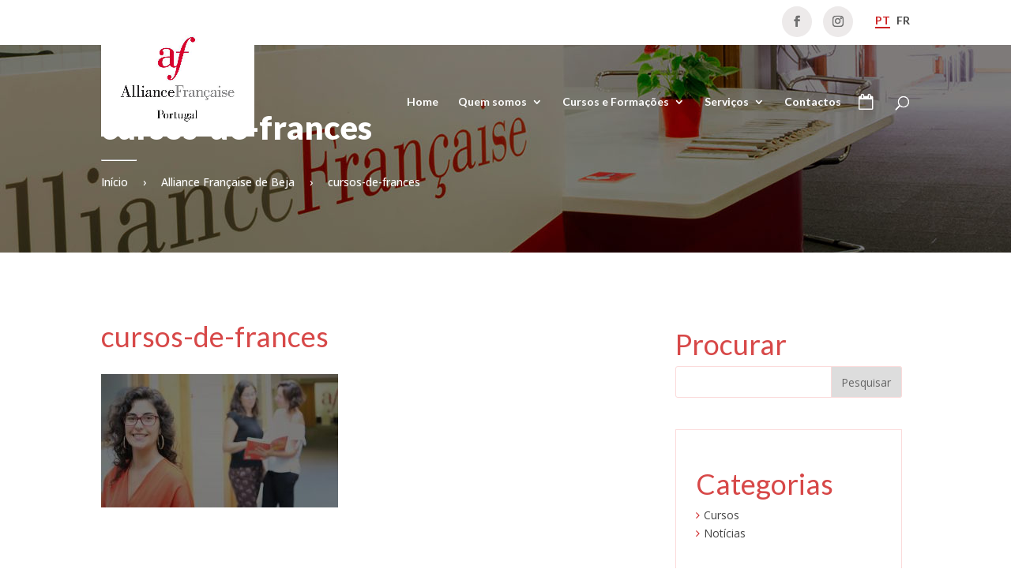

--- FILE ---
content_type: text/html; charset=UTF-8
request_url: https://www.alliancefr.pt/beja/alliance-francaise-de-beja/sliderhome3-slide-gab/
body_size: 22864
content:
<!DOCTYPE html>
<!--[if IE 6]>
<html id="ie6" lang="pt-pt">
<![endif]-->
<!--[if IE 7]>
<html id="ie7" lang="pt-pt">
<![endif]-->
<!--[if IE 8]>
<html id="ie8" lang="pt-pt">
<![endif]-->
<!--[if !(IE 6) | !(IE 7) | !(IE 8)  ]><!-->
<html lang="pt-pt">
<!--<![endif]-->
<head>
	<meta charset="UTF-8" />
    <meta name="google-site-verification" content="RUJeQItot8HSImn2nEYaj5c3Y7lgvlN8CfLjXBFOBaY" />
			
	<meta http-equiv="X-UA-Compatible" content="IE=edge">
	<link rel="pingback" href="https://www.alliancefr.pt/beja/xmlrpc.php" />

		<!--[if lt IE 9]>
	<script src="https://www.alliancefr.pt/beja/wp-content/themes/Divi/js/html5.js" type="text/javascript"></script>
	<![endif]-->

	<script type="text/javascript">
		document.documentElement.className = 'js';
	</script>

	<meta name='robots' content='index, follow, max-image-preview:large, max-snippet:-1, max-video-preview:-1' />
<link rel="alternate" hreflang="pt-pt" href="https://www.alliancefr.pt/beja/alliance-francaise-de-beja/sliderhome3-slide-gab/" />
<link rel="alternate" hreflang="fr" href="https://www.alliancefr.pt/beja/fr/alliance-francaise-de-beja/sliderhome3-slide-gab-2/" />
<link rel="alternate" hreflang="x-default" href="https://www.alliancefr.pt/beja/alliance-francaise-de-beja/sliderhome3-slide-gab/" />
<script id="cookieyes" type="text/javascript" src="https://cdn-cookieyes.com/client_data/e35c4906cff647ed739a14518660b80b/script.js"></script>
            <script data-no-defer="1" data-ezscrex="false" data-cfasync="false" data-pagespeed-no-defer data-cookieconsent="ignore">
                var ctPublicFunctions = {"_ajax_nonce":"bba954ee47","_rest_nonce":"493599a4fe","_ajax_url":"\/beja\/wp-admin\/admin-ajax.php","_rest_url":"https:\/\/www.alliancefr.pt\/beja\/wp-json\/","data__cookies_type":"none","data__ajax_type":"admin_ajax","text__wait_for_decoding":"Decoding the contact data, let us a few seconds to finish. Anti-Spam by CleanTalk","cookiePrefix":"","wprocket_detected":false}
            </script>
        
            <script data-no-defer="1" data-ezscrex="false" data-cfasync="false" data-pagespeed-no-defer data-cookieconsent="ignore">
                var ctPublic = {"_ajax_nonce":"bba954ee47","settings__forms__check_internal":0,"settings__forms__check_external":0,"settings__forms__search_test":1,"blog_home":"https:\/\/www.alliancefr.pt\/beja\/","pixel__setting":"3","pixel__enabled":false,"pixel__url":"https:\/\/moderate4-v4.cleantalk.org\/pixel\/34c8861dc7e6bc42306c833292b34807.gif","data__email_check_before_post":1,"data__cookies_type":"none","data__key_is_ok":0,"data__visible_fields_required":true,"data__to_local_storage":[],"wl_brandname":"Anti-Spam by CleanTalk","wl_brandname_short":"CleanTalk","ct_checkjs_key":103572574,"emailEncoderPassKey":"b53725e6ffada8ebc154d3018e12921a"}
            </script>
        <script type="text/javascript">
			let jqueryParams=[],jQuery=function(r){return jqueryParams=[...jqueryParams,r],jQuery},$=function(r){return jqueryParams=[...jqueryParams,r],$};window.jQuery=jQuery,window.$=jQuery;let customHeadScripts=!1;jQuery.fn=jQuery.prototype={},$.fn=jQuery.prototype={},jQuery.noConflict=function(r){if(window.jQuery)return jQuery=window.jQuery,$=window.jQuery,customHeadScripts=!0,jQuery.noConflict},jQuery.ready=function(r){jqueryParams=[...jqueryParams,r]},$.ready=function(r){jqueryParams=[...jqueryParams,r]},jQuery.load=function(r){jqueryParams=[...jqueryParams,r]},$.load=function(r){jqueryParams=[...jqueryParams,r]},jQuery.fn.ready=function(r){jqueryParams=[...jqueryParams,r]},$.fn.ready=function(r){jqueryParams=[...jqueryParams,r]};</script>
	<!-- This site is optimized with the Yoast SEO plugin v22.6 - https://yoast.com/wordpress/plugins/seo/ -->
	<title>cursos-de-frances - Alliance Française Beja</title>
	<link rel="canonical" href="https://www.alliancefr.pt/beja/alliance-francaise-de-beja/sliderhome3-slide-gab/" />
	<meta property="og:locale" content="pt_PT" />
	<meta property="og:type" content="article" />
	<meta property="og:title" content="cursos-de-frances - Alliance Française Beja" />
	<meta property="og:url" content="https://www.alliancefr.pt/beja/alliance-francaise-de-beja/sliderhome3-slide-gab/" />
	<meta property="og:site_name" content="Alliance Française Beja" />
	<meta property="article:publisher" content="https://www.facebook.com/allianceflisboa/" />
	<meta property="article:modified_time" content="2017-12-15T16:36:39+00:00" />
	<meta property="og:image" content="https://www.alliancefr.pt/beja/alliance-francaise-de-beja/sliderhome3-slide-gab" />
	<meta property="og:image:width" content="1600" />
	<meta property="og:image:height" content="900" />
	<meta property="og:image:type" content="image/jpeg" />
	<meta name="twitter:card" content="summary_large_image" />
	<script type="application/ld+json" class="yoast-schema-graph">{"@context":"https://schema.org","@graph":[{"@type":"WebPage","@id":"https://www.alliancefr.pt/beja/alliance-francaise-de-beja/sliderhome3-slide-gab/","url":"https://www.alliancefr.pt/beja/alliance-francaise-de-beja/sliderhome3-slide-gab/","name":"cursos-de-frances - Alliance Française Beja","isPartOf":{"@id":"https://www.alliancefr.pt/beja/#website"},"primaryImageOfPage":{"@id":"https://www.alliancefr.pt/beja/alliance-francaise-de-beja/sliderhome3-slide-gab/#primaryimage"},"image":{"@id":"https://www.alliancefr.pt/beja/alliance-francaise-de-beja/sliderhome3-slide-gab/#primaryimage"},"thumbnailUrl":"https://www.alliancefr.pt/beja/wp-content/uploads/sites/9/2017/07/sliderhome3.-slide-gab.jpg","datePublished":"2017-10-17T10:20:07+00:00","dateModified":"2017-12-15T16:36:39+00:00","breadcrumb":{"@id":"https://www.alliancefr.pt/beja/alliance-francaise-de-beja/sliderhome3-slide-gab/#breadcrumb"},"inLanguage":"pt-PT","potentialAction":[{"@type":"ReadAction","target":["https://www.alliancefr.pt/beja/alliance-francaise-de-beja/sliderhome3-slide-gab/"]}]},{"@type":"ImageObject","inLanguage":"pt-PT","@id":"https://www.alliancefr.pt/beja/alliance-francaise-de-beja/sliderhome3-slide-gab/#primaryimage","url":"https://www.alliancefr.pt/beja/wp-content/uploads/sites/9/2017/07/sliderhome3.-slide-gab.jpg","contentUrl":"https://www.alliancefr.pt/beja/wp-content/uploads/sites/9/2017/07/sliderhome3.-slide-gab.jpg","width":1600,"height":900,"caption":"cursos-de-frances"},{"@type":"BreadcrumbList","@id":"https://www.alliancefr.pt/beja/alliance-francaise-de-beja/sliderhome3-slide-gab/#breadcrumb","itemListElement":[{"@type":"ListItem","position":1,"name":"Início","item":"https://www.alliancefr.pt/beja/"},{"@type":"ListItem","position":2,"name":"Alliance Française de Beja","item":"https://www.alliancefr.pt/beja/"},{"@type":"ListItem","position":3,"name":"cursos-de-frances"}]},{"@type":"WebSite","@id":"https://www.alliancefr.pt/beja/#website","url":"https://www.alliancefr.pt/beja/","name":"Alliance Française Beja","description":"Alliances Françaises de Lisbonne","potentialAction":[{"@type":"SearchAction","target":{"@type":"EntryPoint","urlTemplate":"https://www.alliancefr.pt/beja/?s={search_term_string}"},"query-input":"required name=search_term_string"}],"inLanguage":"pt-PT"}]}</script>
	<!-- / Yoast SEO plugin. -->


<link rel='dns-prefetch' href='//moderate.cleantalk.org' />
<link rel='dns-prefetch' href='//fonts.googleapis.com' />
<link rel="alternate" type="application/rss+xml" title="Alliance Française Beja &raquo; Feed" href="https://www.alliancefr.pt/beja/feed/" />
<link rel="alternate" type="application/rss+xml" title="Alliance Française Beja &raquo; Feed de comentários" href="https://www.alliancefr.pt/beja/comments/feed/" />
<link rel="alternate" type="application/rss+xml" title="Feed de comentários de Alliance Française Beja &raquo; cursos-de-frances" href="https://www.alliancefr.pt/beja/alliance-francaise-de-beja/sliderhome3-slide-gab/feed/" />
		<!-- This site uses the Google Analytics by ExactMetrics plugin v7.26.0 - Using Analytics tracking - https://www.exactmetrics.com/ -->
							<script src="//www.googletagmanager.com/gtag/js?id=G-EVBRBTR7FL"  data-cfasync="false" data-wpfc-render="false" type="text/javascript" async></script>
			<script data-cfasync="false" data-wpfc-render="false" type="text/javascript">
				var em_version = '7.26.0';
				var em_track_user = true;
				var em_no_track_reason = '';
								var ExactMetricsDefaultLocations = {"page_location":"https:\/\/www.alliancefr.pt\/beja\/alliance-francaise-de-beja\/sliderhome3-slide-gab\/"};
				if ( typeof ExactMetricsPrivacyGuardFilter === 'function' ) {
					var ExactMetricsLocations = (typeof ExactMetricsExcludeQuery === 'object') ? ExactMetricsPrivacyGuardFilter( ExactMetricsExcludeQuery ) : ExactMetricsPrivacyGuardFilter( ExactMetricsDefaultLocations );
				} else {
					var ExactMetricsLocations = (typeof ExactMetricsExcludeQuery === 'object') ? ExactMetricsExcludeQuery : ExactMetricsDefaultLocations;
				}

								var disableStrs = [
										'ga-disable-G-EVBRBTR7FL',
									];

				/* Function to detect opted out users */
				function __gtagTrackerIsOptedOut() {
					for (var index = 0; index < disableStrs.length; index++) {
						if (document.cookie.indexOf(disableStrs[index] + '=true') > -1) {
							return true;
						}
					}

					return false;
				}

				/* Disable tracking if the opt-out cookie exists. */
				if (__gtagTrackerIsOptedOut()) {
					for (var index = 0; index < disableStrs.length; index++) {
						window[disableStrs[index]] = true;
					}
				}

				/* Opt-out function */
				function __gtagTrackerOptout() {
					for (var index = 0; index < disableStrs.length; index++) {
						document.cookie = disableStrs[index] + '=true; expires=Thu, 31 Dec 2099 23:59:59 UTC; path=/';
						window[disableStrs[index]] = true;
					}
				}

				if ('undefined' === typeof gaOptout) {
					function gaOptout() {
						__gtagTrackerOptout();
					}
				}
								window.dataLayer = window.dataLayer || [];

				window.ExactMetricsDualTracker = {
					helpers: {},
					trackers: {},
				};
				if (em_track_user) {
					function __gtagDataLayer() {
						dataLayer.push(arguments);
					}

					function __gtagTracker(type, name, parameters) {
						if (!parameters) {
							parameters = {};
						}

						if (parameters.send_to) {
							__gtagDataLayer.apply(null, arguments);
							return;
						}

						if (type === 'event') {
														parameters.send_to = exactmetrics_frontend.v4_id;
							var hookName = name;
							if (typeof parameters['event_category'] !== 'undefined') {
								hookName = parameters['event_category'] + ':' + name;
							}

							if (typeof ExactMetricsDualTracker.trackers[hookName] !== 'undefined') {
								ExactMetricsDualTracker.trackers[hookName](parameters);
							} else {
								__gtagDataLayer('event', name, parameters);
							}
							
						} else {
							__gtagDataLayer.apply(null, arguments);
						}
					}

					__gtagTracker('js', new Date());
					__gtagTracker('set', {
						'developer_id.dNDMyYj': true,
											});
					if ( ExactMetricsLocations.page_location ) {
						__gtagTracker('set', ExactMetricsLocations);
					}
										__gtagTracker('config', 'G-EVBRBTR7FL', {"forceSSL":"true"} );
															window.gtag = __gtagTracker;										(function () {
						/* https://developers.google.com/analytics/devguides/collection/analyticsjs/ */
						/* ga and __gaTracker compatibility shim. */
						var noopfn = function () {
							return null;
						};
						var newtracker = function () {
							return new Tracker();
						};
						var Tracker = function () {
							return null;
						};
						var p = Tracker.prototype;
						p.get = noopfn;
						p.set = noopfn;
						p.send = function () {
							var args = Array.prototype.slice.call(arguments);
							args.unshift('send');
							__gaTracker.apply(null, args);
						};
						var __gaTracker = function () {
							var len = arguments.length;
							if (len === 0) {
								return;
							}
							var f = arguments[len - 1];
							if (typeof f !== 'object' || f === null || typeof f.hitCallback !== 'function') {
								if ('send' === arguments[0]) {
									var hitConverted, hitObject = false, action;
									if ('event' === arguments[1]) {
										if ('undefined' !== typeof arguments[3]) {
											hitObject = {
												'eventAction': arguments[3],
												'eventCategory': arguments[2],
												'eventLabel': arguments[4],
												'value': arguments[5] ? arguments[5] : 1,
											}
										}
									}
									if ('pageview' === arguments[1]) {
										if ('undefined' !== typeof arguments[2]) {
											hitObject = {
												'eventAction': 'page_view',
												'page_path': arguments[2],
											}
										}
									}
									if (typeof arguments[2] === 'object') {
										hitObject = arguments[2];
									}
									if (typeof arguments[5] === 'object') {
										Object.assign(hitObject, arguments[5]);
									}
									if ('undefined' !== typeof arguments[1].hitType) {
										hitObject = arguments[1];
										if ('pageview' === hitObject.hitType) {
											hitObject.eventAction = 'page_view';
										}
									}
									if (hitObject) {
										action = 'timing' === arguments[1].hitType ? 'timing_complete' : hitObject.eventAction;
										hitConverted = mapArgs(hitObject);
										__gtagTracker('event', action, hitConverted);
									}
								}
								return;
							}

							function mapArgs(args) {
								var arg, hit = {};
								var gaMap = {
									'eventCategory': 'event_category',
									'eventAction': 'event_action',
									'eventLabel': 'event_label',
									'eventValue': 'event_value',
									'nonInteraction': 'non_interaction',
									'timingCategory': 'event_category',
									'timingVar': 'name',
									'timingValue': 'value',
									'timingLabel': 'event_label',
									'page': 'page_path',
									'location': 'page_location',
									'title': 'page_title',
									'referrer' : 'page_referrer',
								};
								for (arg in args) {
																		if (!(!args.hasOwnProperty(arg) || !gaMap.hasOwnProperty(arg))) {
										hit[gaMap[arg]] = args[arg];
									} else {
										hit[arg] = args[arg];
									}
								}
								return hit;
							}

							try {
								f.hitCallback();
							} catch (ex) {
							}
						};
						__gaTracker.create = newtracker;
						__gaTracker.getByName = newtracker;
						__gaTracker.getAll = function () {
							return [];
						};
						__gaTracker.remove = noopfn;
						__gaTracker.loaded = true;
						window['__gaTracker'] = __gaTracker;
					})();
									} else {
										console.log("");
					(function () {
						function __gtagTracker() {
							return null;
						}

						window['__gtagTracker'] = __gtagTracker;
						window['gtag'] = __gtagTracker;
					})();
									}
			</script>
				<!-- / Google Analytics by ExactMetrics -->
		<meta content="Divi child v.1.0.0" name="generator"/><link rel='stylesheet' id='wp-block-library-css' href='https://www.alliancefr.pt/beja/wp-includes/css/dist/block-library/style.min.css?ver=6.5.7' type='text/css' media='all' />
<style id='wp-block-library-theme-inline-css' type='text/css'>
.wp-block-audio figcaption{color:#555;font-size:13px;text-align:center}.is-dark-theme .wp-block-audio figcaption{color:#ffffffa6}.wp-block-audio{margin:0 0 1em}.wp-block-code{border:1px solid #ccc;border-radius:4px;font-family:Menlo,Consolas,monaco,monospace;padding:.8em 1em}.wp-block-embed figcaption{color:#555;font-size:13px;text-align:center}.is-dark-theme .wp-block-embed figcaption{color:#ffffffa6}.wp-block-embed{margin:0 0 1em}.blocks-gallery-caption{color:#555;font-size:13px;text-align:center}.is-dark-theme .blocks-gallery-caption{color:#ffffffa6}.wp-block-image figcaption{color:#555;font-size:13px;text-align:center}.is-dark-theme .wp-block-image figcaption{color:#ffffffa6}.wp-block-image{margin:0 0 1em}.wp-block-pullquote{border-bottom:4px solid;border-top:4px solid;color:currentColor;margin-bottom:1.75em}.wp-block-pullquote cite,.wp-block-pullquote footer,.wp-block-pullquote__citation{color:currentColor;font-size:.8125em;font-style:normal;text-transform:uppercase}.wp-block-quote{border-left:.25em solid;margin:0 0 1.75em;padding-left:1em}.wp-block-quote cite,.wp-block-quote footer{color:currentColor;font-size:.8125em;font-style:normal;position:relative}.wp-block-quote.has-text-align-right{border-left:none;border-right:.25em solid;padding-left:0;padding-right:1em}.wp-block-quote.has-text-align-center{border:none;padding-left:0}.wp-block-quote.is-large,.wp-block-quote.is-style-large,.wp-block-quote.is-style-plain{border:none}.wp-block-search .wp-block-search__label{font-weight:700}.wp-block-search__button{border:1px solid #ccc;padding:.375em .625em}:where(.wp-block-group.has-background){padding:1.25em 2.375em}.wp-block-separator.has-css-opacity{opacity:.4}.wp-block-separator{border:none;border-bottom:2px solid;margin-left:auto;margin-right:auto}.wp-block-separator.has-alpha-channel-opacity{opacity:1}.wp-block-separator:not(.is-style-wide):not(.is-style-dots){width:100px}.wp-block-separator.has-background:not(.is-style-dots){border-bottom:none;height:1px}.wp-block-separator.has-background:not(.is-style-wide):not(.is-style-dots){height:2px}.wp-block-table{margin:0 0 1em}.wp-block-table td,.wp-block-table th{word-break:normal}.wp-block-table figcaption{color:#555;font-size:13px;text-align:center}.is-dark-theme .wp-block-table figcaption{color:#ffffffa6}.wp-block-video figcaption{color:#555;font-size:13px;text-align:center}.is-dark-theme .wp-block-video figcaption{color:#ffffffa6}.wp-block-video{margin:0 0 1em}.wp-block-template-part.has-background{margin-bottom:0;margin-top:0;padding:1.25em 2.375em}
</style>
<style id='qsm-quiz-style-inline-css' type='text/css'>


</style>
<style id='global-styles-inline-css' type='text/css'>
body{--wp--preset--color--black: #000000;--wp--preset--color--cyan-bluish-gray: #abb8c3;--wp--preset--color--white: #ffffff;--wp--preset--color--pale-pink: #f78da7;--wp--preset--color--vivid-red: #cf2e2e;--wp--preset--color--luminous-vivid-orange: #ff6900;--wp--preset--color--luminous-vivid-amber: #fcb900;--wp--preset--color--light-green-cyan: #7bdcb5;--wp--preset--color--vivid-green-cyan: #00d084;--wp--preset--color--pale-cyan-blue: #8ed1fc;--wp--preset--color--vivid-cyan-blue: #0693e3;--wp--preset--color--vivid-purple: #9b51e0;--wp--preset--gradient--vivid-cyan-blue-to-vivid-purple: linear-gradient(135deg,rgba(6,147,227,1) 0%,rgb(155,81,224) 100%);--wp--preset--gradient--light-green-cyan-to-vivid-green-cyan: linear-gradient(135deg,rgb(122,220,180) 0%,rgb(0,208,130) 100%);--wp--preset--gradient--luminous-vivid-amber-to-luminous-vivid-orange: linear-gradient(135deg,rgba(252,185,0,1) 0%,rgba(255,105,0,1) 100%);--wp--preset--gradient--luminous-vivid-orange-to-vivid-red: linear-gradient(135deg,rgba(255,105,0,1) 0%,rgb(207,46,46) 100%);--wp--preset--gradient--very-light-gray-to-cyan-bluish-gray: linear-gradient(135deg,rgb(238,238,238) 0%,rgb(169,184,195) 100%);--wp--preset--gradient--cool-to-warm-spectrum: linear-gradient(135deg,rgb(74,234,220) 0%,rgb(151,120,209) 20%,rgb(207,42,186) 40%,rgb(238,44,130) 60%,rgb(251,105,98) 80%,rgb(254,248,76) 100%);--wp--preset--gradient--blush-light-purple: linear-gradient(135deg,rgb(255,206,236) 0%,rgb(152,150,240) 100%);--wp--preset--gradient--blush-bordeaux: linear-gradient(135deg,rgb(254,205,165) 0%,rgb(254,45,45) 50%,rgb(107,0,62) 100%);--wp--preset--gradient--luminous-dusk: linear-gradient(135deg,rgb(255,203,112) 0%,rgb(199,81,192) 50%,rgb(65,88,208) 100%);--wp--preset--gradient--pale-ocean: linear-gradient(135deg,rgb(255,245,203) 0%,rgb(182,227,212) 50%,rgb(51,167,181) 100%);--wp--preset--gradient--electric-grass: linear-gradient(135deg,rgb(202,248,128) 0%,rgb(113,206,126) 100%);--wp--preset--gradient--midnight: linear-gradient(135deg,rgb(2,3,129) 0%,rgb(40,116,252) 100%);--wp--preset--font-size--small: 13px;--wp--preset--font-size--medium: 20px;--wp--preset--font-size--large: 36px;--wp--preset--font-size--x-large: 42px;--wp--preset--spacing--20: 0.44rem;--wp--preset--spacing--30: 0.67rem;--wp--preset--spacing--40: 1rem;--wp--preset--spacing--50: 1.5rem;--wp--preset--spacing--60: 2.25rem;--wp--preset--spacing--70: 3.38rem;--wp--preset--spacing--80: 5.06rem;--wp--preset--shadow--natural: 6px 6px 9px rgba(0, 0, 0, 0.2);--wp--preset--shadow--deep: 12px 12px 50px rgba(0, 0, 0, 0.4);--wp--preset--shadow--sharp: 6px 6px 0px rgba(0, 0, 0, 0.2);--wp--preset--shadow--outlined: 6px 6px 0px -3px rgba(255, 255, 255, 1), 6px 6px rgba(0, 0, 0, 1);--wp--preset--shadow--crisp: 6px 6px 0px rgba(0, 0, 0, 1);}body { margin: 0;--wp--style--global--content-size: 823px;--wp--style--global--wide-size: 1080px; }.wp-site-blocks > .alignleft { float: left; margin-right: 2em; }.wp-site-blocks > .alignright { float: right; margin-left: 2em; }.wp-site-blocks > .aligncenter { justify-content: center; margin-left: auto; margin-right: auto; }:where(.is-layout-flex){gap: 0.5em;}:where(.is-layout-grid){gap: 0.5em;}body .is-layout-flow > .alignleft{float: left;margin-inline-start: 0;margin-inline-end: 2em;}body .is-layout-flow > .alignright{float: right;margin-inline-start: 2em;margin-inline-end: 0;}body .is-layout-flow > .aligncenter{margin-left: auto !important;margin-right: auto !important;}body .is-layout-constrained > .alignleft{float: left;margin-inline-start: 0;margin-inline-end: 2em;}body .is-layout-constrained > .alignright{float: right;margin-inline-start: 2em;margin-inline-end: 0;}body .is-layout-constrained > .aligncenter{margin-left: auto !important;margin-right: auto !important;}body .is-layout-constrained > :where(:not(.alignleft):not(.alignright):not(.alignfull)){max-width: var(--wp--style--global--content-size);margin-left: auto !important;margin-right: auto !important;}body .is-layout-constrained > .alignwide{max-width: var(--wp--style--global--wide-size);}body .is-layout-flex{display: flex;}body .is-layout-flex{flex-wrap: wrap;align-items: center;}body .is-layout-flex > *{margin: 0;}body .is-layout-grid{display: grid;}body .is-layout-grid > *{margin: 0;}body{padding-top: 0px;padding-right: 0px;padding-bottom: 0px;padding-left: 0px;}a:where(:not(.wp-element-button)){text-decoration: underline;}.wp-element-button, .wp-block-button__link{background-color: #32373c;border-width: 0;color: #fff;font-family: inherit;font-size: inherit;line-height: inherit;padding: calc(0.667em + 2px) calc(1.333em + 2px);text-decoration: none;}.has-black-color{color: var(--wp--preset--color--black) !important;}.has-cyan-bluish-gray-color{color: var(--wp--preset--color--cyan-bluish-gray) !important;}.has-white-color{color: var(--wp--preset--color--white) !important;}.has-pale-pink-color{color: var(--wp--preset--color--pale-pink) !important;}.has-vivid-red-color{color: var(--wp--preset--color--vivid-red) !important;}.has-luminous-vivid-orange-color{color: var(--wp--preset--color--luminous-vivid-orange) !important;}.has-luminous-vivid-amber-color{color: var(--wp--preset--color--luminous-vivid-amber) !important;}.has-light-green-cyan-color{color: var(--wp--preset--color--light-green-cyan) !important;}.has-vivid-green-cyan-color{color: var(--wp--preset--color--vivid-green-cyan) !important;}.has-pale-cyan-blue-color{color: var(--wp--preset--color--pale-cyan-blue) !important;}.has-vivid-cyan-blue-color{color: var(--wp--preset--color--vivid-cyan-blue) !important;}.has-vivid-purple-color{color: var(--wp--preset--color--vivid-purple) !important;}.has-black-background-color{background-color: var(--wp--preset--color--black) !important;}.has-cyan-bluish-gray-background-color{background-color: var(--wp--preset--color--cyan-bluish-gray) !important;}.has-white-background-color{background-color: var(--wp--preset--color--white) !important;}.has-pale-pink-background-color{background-color: var(--wp--preset--color--pale-pink) !important;}.has-vivid-red-background-color{background-color: var(--wp--preset--color--vivid-red) !important;}.has-luminous-vivid-orange-background-color{background-color: var(--wp--preset--color--luminous-vivid-orange) !important;}.has-luminous-vivid-amber-background-color{background-color: var(--wp--preset--color--luminous-vivid-amber) !important;}.has-light-green-cyan-background-color{background-color: var(--wp--preset--color--light-green-cyan) !important;}.has-vivid-green-cyan-background-color{background-color: var(--wp--preset--color--vivid-green-cyan) !important;}.has-pale-cyan-blue-background-color{background-color: var(--wp--preset--color--pale-cyan-blue) !important;}.has-vivid-cyan-blue-background-color{background-color: var(--wp--preset--color--vivid-cyan-blue) !important;}.has-vivid-purple-background-color{background-color: var(--wp--preset--color--vivid-purple) !important;}.has-black-border-color{border-color: var(--wp--preset--color--black) !important;}.has-cyan-bluish-gray-border-color{border-color: var(--wp--preset--color--cyan-bluish-gray) !important;}.has-white-border-color{border-color: var(--wp--preset--color--white) !important;}.has-pale-pink-border-color{border-color: var(--wp--preset--color--pale-pink) !important;}.has-vivid-red-border-color{border-color: var(--wp--preset--color--vivid-red) !important;}.has-luminous-vivid-orange-border-color{border-color: var(--wp--preset--color--luminous-vivid-orange) !important;}.has-luminous-vivid-amber-border-color{border-color: var(--wp--preset--color--luminous-vivid-amber) !important;}.has-light-green-cyan-border-color{border-color: var(--wp--preset--color--light-green-cyan) !important;}.has-vivid-green-cyan-border-color{border-color: var(--wp--preset--color--vivid-green-cyan) !important;}.has-pale-cyan-blue-border-color{border-color: var(--wp--preset--color--pale-cyan-blue) !important;}.has-vivid-cyan-blue-border-color{border-color: var(--wp--preset--color--vivid-cyan-blue) !important;}.has-vivid-purple-border-color{border-color: var(--wp--preset--color--vivid-purple) !important;}.has-vivid-cyan-blue-to-vivid-purple-gradient-background{background: var(--wp--preset--gradient--vivid-cyan-blue-to-vivid-purple) !important;}.has-light-green-cyan-to-vivid-green-cyan-gradient-background{background: var(--wp--preset--gradient--light-green-cyan-to-vivid-green-cyan) !important;}.has-luminous-vivid-amber-to-luminous-vivid-orange-gradient-background{background: var(--wp--preset--gradient--luminous-vivid-amber-to-luminous-vivid-orange) !important;}.has-luminous-vivid-orange-to-vivid-red-gradient-background{background: var(--wp--preset--gradient--luminous-vivid-orange-to-vivid-red) !important;}.has-very-light-gray-to-cyan-bluish-gray-gradient-background{background: var(--wp--preset--gradient--very-light-gray-to-cyan-bluish-gray) !important;}.has-cool-to-warm-spectrum-gradient-background{background: var(--wp--preset--gradient--cool-to-warm-spectrum) !important;}.has-blush-light-purple-gradient-background{background: var(--wp--preset--gradient--blush-light-purple) !important;}.has-blush-bordeaux-gradient-background{background: var(--wp--preset--gradient--blush-bordeaux) !important;}.has-luminous-dusk-gradient-background{background: var(--wp--preset--gradient--luminous-dusk) !important;}.has-pale-ocean-gradient-background{background: var(--wp--preset--gradient--pale-ocean) !important;}.has-electric-grass-gradient-background{background: var(--wp--preset--gradient--electric-grass) !important;}.has-midnight-gradient-background{background: var(--wp--preset--gradient--midnight) !important;}.has-small-font-size{font-size: var(--wp--preset--font-size--small) !important;}.has-medium-font-size{font-size: var(--wp--preset--font-size--medium) !important;}.has-large-font-size{font-size: var(--wp--preset--font-size--large) !important;}.has-x-large-font-size{font-size: var(--wp--preset--font-size--x-large) !important;}
.wp-block-navigation a:where(:not(.wp-element-button)){color: inherit;}
:where(.wp-block-post-template.is-layout-flex){gap: 1.25em;}:where(.wp-block-post-template.is-layout-grid){gap: 1.25em;}
:where(.wp-block-columns.is-layout-flex){gap: 2em;}:where(.wp-block-columns.is-layout-grid){gap: 2em;}
.wp-block-pullquote{font-size: 1.5em;line-height: 1.6;}
</style>
<link rel='stylesheet' id='ct_public_css-css' href='https://www.alliancefr.pt/beja/wp-content/plugins/cleantalk-spam-protect/css/cleantalk-public.min.css?ver=6.31' type='text/css' media='all' />
<link rel='stylesheet' id='wpml-blocks-css' href='https://www.alliancefr.pt/beja/wp-content/plugins/sitepress-multilingual-cms/dist/css/blocks/styles.css?ver=4.6.10' type='text/css' media='all' />
<link rel='stylesheet' id='wpml-legacy-horizontal-list-0-css' href='https://www.alliancefr.pt/beja/wp-content/plugins/sitepress-multilingual-cms/templates/language-switchers/legacy-list-horizontal/style.min.css?ver=1' type='text/css' media='all' />
<style id='divi-style-parent-inline-inline-css' type='text/css'>
/*!
Theme Name: Divi
Theme URI: http://www.elegantthemes.com/gallery/divi/
Version: 4.23.1
Description: Smart. Flexible. Beautiful. Divi is the most powerful theme in our collection.
Author: Elegant Themes
Author URI: http://www.elegantthemes.com
License: GNU General Public License v2
License URI: http://www.gnu.org/licenses/gpl-2.0.html
*/

a,abbr,acronym,address,applet,b,big,blockquote,body,center,cite,code,dd,del,dfn,div,dl,dt,em,fieldset,font,form,h1,h2,h3,h4,h5,h6,html,i,iframe,img,ins,kbd,label,legend,li,object,ol,p,pre,q,s,samp,small,span,strike,strong,sub,sup,tt,u,ul,var{margin:0;padding:0;border:0;outline:0;font-size:100%;-ms-text-size-adjust:100%;-webkit-text-size-adjust:100%;vertical-align:baseline;background:transparent}body{line-height:1}ol,ul{list-style:none}blockquote,q{quotes:none}blockquote:after,blockquote:before,q:after,q:before{content:"";content:none}blockquote{margin:20px 0 30px;border-left:5px solid;padding-left:20px}:focus{outline:0}del{text-decoration:line-through}pre{overflow:auto;padding:10px}figure{margin:0}table{border-collapse:collapse;border-spacing:0}article,aside,footer,header,hgroup,nav,section{display:block}body{font-family:Open Sans,Arial,sans-serif;font-size:14px;color:#666;background-color:#fff;line-height:1.7em;font-weight:500;-webkit-font-smoothing:antialiased;-moz-osx-font-smoothing:grayscale}body.page-template-page-template-blank-php #page-container{padding-top:0!important}body.et_cover_background{background-size:cover!important;background-position:top!important;background-repeat:no-repeat!important;background-attachment:fixed}a{color:#2ea3f2}a,a:hover{text-decoration:none}p{padding-bottom:1em}p:not(.has-background):last-of-type{padding-bottom:0}p.et_normal_padding{padding-bottom:1em}strong{font-weight:700}cite,em,i{font-style:italic}code,pre{font-family:Courier New,monospace;margin-bottom:10px}ins{text-decoration:none}sub,sup{height:0;line-height:1;position:relative;vertical-align:baseline}sup{bottom:.8em}sub{top:.3em}dl{margin:0 0 1.5em}dl dt{font-weight:700}dd{margin-left:1.5em}blockquote p{padding-bottom:0}embed,iframe,object,video{max-width:100%}h1,h2,h3,h4,h5,h6{color:#333;padding-bottom:10px;line-height:1em;font-weight:500}h1 a,h2 a,h3 a,h4 a,h5 a,h6 a{color:inherit}h1{font-size:30px}h2{font-size:26px}h3{font-size:22px}h4{font-size:18px}h5{font-size:16px}h6{font-size:14px}input{-webkit-appearance:none}input[type=checkbox]{-webkit-appearance:checkbox}input[type=radio]{-webkit-appearance:radio}input.text,input.title,input[type=email],input[type=password],input[type=tel],input[type=text],select,textarea{background-color:#fff;border:1px solid #bbb;padding:2px;color:#4e4e4e}input.text:focus,input.title:focus,input[type=text]:focus,select:focus,textarea:focus{border-color:#2d3940;color:#3e3e3e}input.text,input.title,input[type=text],select,textarea{margin:0}textarea{padding:4px}button,input,select,textarea{font-family:inherit}img{max-width:100%;height:auto}.clear{clear:both}br.clear{margin:0;padding:0}.pagination{clear:both}#et_search_icon:hover,.et-social-icon a:hover,.et_password_protected_form .et_submit_button,.form-submit .et_pb_buttontton.alt.disabled,.nav-single a,.posted_in a{color:#2ea3f2}.et-search-form,blockquote{border-color:#2ea3f2}#main-content{background-color:#fff}.container{width:80%;max-width:1080px;margin:auto;position:relative}body:not(.et-tb) #main-content .container,body:not(.et-tb-has-header) #main-content .container{padding-top:58px}.et_full_width_page #main-content .container:before{display:none}.main_title{margin-bottom:20px}.et_password_protected_form .et_submit_button:hover,.form-submit .et_pb_button:hover{background:rgba(0,0,0,.05)}.et_button_icon_visible .et_pb_button{padding-right:2em;padding-left:.7em}.et_button_icon_visible .et_pb_button:after{opacity:1;margin-left:0}.et_button_left .et_pb_button:hover:after{left:.15em}.et_button_left .et_pb_button:after{margin-left:0;left:1em}.et_button_icon_visible.et_button_left .et_pb_button,.et_button_left .et_pb_button:hover,.et_button_left .et_pb_module .et_pb_button:hover{padding-left:2em;padding-right:.7em}.et_button_icon_visible.et_button_left .et_pb_button:after,.et_button_left .et_pb_button:hover:after{left:.15em}.et_password_protected_form .et_submit_button:hover,.form-submit .et_pb_button:hover{padding:.3em 1em}.et_button_no_icon .et_pb_button:after{display:none}.et_button_no_icon.et_button_icon_visible.et_button_left .et_pb_button,.et_button_no_icon.et_button_left .et_pb_button:hover,.et_button_no_icon .et_pb_button,.et_button_no_icon .et_pb_button:hover{padding:.3em 1em!important}.et_button_custom_icon .et_pb_button:after{line-height:1.7em}.et_button_custom_icon.et_button_icon_visible .et_pb_button:after,.et_button_custom_icon .et_pb_button:hover:after{margin-left:.3em}#left-area .post_format-post-format-gallery .wp-block-gallery:first-of-type{padding:0;margin-bottom:-16px}.entry-content table:not(.variations){border:1px solid #eee;margin:0 0 15px;text-align:left;width:100%}.entry-content thead th,.entry-content tr th{color:#555;font-weight:700;padding:9px 24px}.entry-content tr td{border-top:1px solid #eee;padding:6px 24px}#left-area ul,.entry-content ul,.et-l--body ul,.et-l--footer ul,.et-l--header ul{list-style-type:disc;padding:0 0 23px 1em;line-height:26px}#left-area ol,.entry-content ol,.et-l--body ol,.et-l--footer ol,.et-l--header ol{list-style-type:decimal;list-style-position:inside;padding:0 0 23px;line-height:26px}#left-area ul li ul,.entry-content ul li ol{padding:2px 0 2px 20px}#left-area ol li ul,.entry-content ol li ol,.et-l--body ol li ol,.et-l--footer ol li ol,.et-l--header ol li ol{padding:2px 0 2px 35px}#left-area ul.wp-block-gallery{display:-webkit-box;display:-ms-flexbox;display:flex;-ms-flex-wrap:wrap;flex-wrap:wrap;list-style-type:none;padding:0}#left-area ul.products{padding:0!important;line-height:1.7!important;list-style:none!important}.gallery-item a{display:block}.gallery-caption,.gallery-item a{width:90%}#wpadminbar{z-index:100001}#left-area .post-meta{font-size:14px;padding-bottom:15px}#left-area .post-meta a{text-decoration:none;color:#666}#left-area .et_featured_image{padding-bottom:7px}.single .post{padding-bottom:25px}body.single .et_audio_content{margin-bottom:-6px}.nav-single a{text-decoration:none;color:#2ea3f2;font-size:14px;font-weight:400}.nav-previous{float:left}.nav-next{float:right}.et_password_protected_form p input{background-color:#eee;border:none!important;width:100%!important;border-radius:0!important;font-size:14px;color:#999!important;padding:16px!important;-webkit-box-sizing:border-box;box-sizing:border-box}.et_password_protected_form label{display:none}.et_password_protected_form .et_submit_button{font-family:inherit;display:block;float:right;margin:8px auto 0;cursor:pointer}.post-password-required p.nocomments.container{max-width:100%}.post-password-required p.nocomments.container:before{display:none}.aligncenter,div.post .new-post .aligncenter{display:block;margin-left:auto;margin-right:auto}.wp-caption{border:1px solid #ddd;text-align:center;background-color:#f3f3f3;margin-bottom:10px;max-width:96%;padding:8px}.wp-caption.alignleft{margin:0 30px 20px 0}.wp-caption.alignright{margin:0 0 20px 30px}.wp-caption img{margin:0;padding:0;border:0}.wp-caption p.wp-caption-text{font-size:12px;padding:0 4px 5px;margin:0}.alignright{float:right}.alignleft{float:left}img.alignleft{display:inline;float:left;margin-right:15px}img.alignright{display:inline;float:right;margin-left:15px}.page.et_pb_pagebuilder_layout #main-content{background-color:transparent}body #main-content .et_builder_inner_content>h1,body #main-content .et_builder_inner_content>h2,body #main-content .et_builder_inner_content>h3,body #main-content .et_builder_inner_content>h4,body #main-content .et_builder_inner_content>h5,body #main-content .et_builder_inner_content>h6{line-height:1.4em}body #main-content .et_builder_inner_content>p{line-height:1.7em}.wp-block-pullquote{margin:20px 0 30px}.wp-block-pullquote.has-background blockquote{border-left:none}.wp-block-group.has-background{padding:1.5em 1.5em .5em}@media (min-width:981px){#left-area{width:79.125%;padding-bottom:23px}#main-content .container:before{content:"";position:absolute;top:0;height:100%;width:1px;background-color:#e2e2e2}.et_full_width_page #left-area,.et_no_sidebar #left-area{float:none;width:100%!important}.et_full_width_page #left-area{padding-bottom:0}.et_no_sidebar #main-content .container:before{display:none}}@media (max-width:980px){#page-container{padding-top:80px}.et-tb #page-container,.et-tb-has-header #page-container{padding-top:0!important}#left-area,#sidebar{width:100%!important}#main-content .container:before{display:none!important}.et_full_width_page .et_gallery_item:nth-child(4n+1){clear:none}}@media print{#page-container{padding-top:0!important}}#wp-admin-bar-et-use-visual-builder a:before{font-family:ETmodules!important;content:"\e625";font-size:30px!important;width:28px;margin-top:-3px;color:#974df3!important}#wp-admin-bar-et-use-visual-builder:hover a:before{color:#fff!important}#wp-admin-bar-et-use-visual-builder:hover a,#wp-admin-bar-et-use-visual-builder a:hover{transition:background-color .5s ease;-webkit-transition:background-color .5s ease;-moz-transition:background-color .5s ease;background-color:#7e3bd0!important;color:#fff!important}* html .clearfix,:first-child+html .clearfix{zoom:1}.iphone .et_pb_section_video_bg video::-webkit-media-controls-start-playback-button{display:none!important;-webkit-appearance:none}.et_mobile_device .et_pb_section_parallax .et_pb_parallax_css{background-attachment:scroll}.et-social-facebook a.icon:before{content:"\e093"}.et-social-twitter a.icon:before{content:"\e094"}.et-social-google-plus a.icon:before{content:"\e096"}.et-social-instagram a.icon:before{content:"\e09a"}.et-social-rss a.icon:before{content:"\e09e"}.ai1ec-single-event:after{content:" ";display:table;clear:both}.evcal_event_details .evcal_evdata_cell .eventon_details_shading_bot.eventon_details_shading_bot{z-index:3}.wp-block-divi-layout{margin-bottom:1em}*{-webkit-box-sizing:border-box;box-sizing:border-box}#et-info-email:before,#et-info-phone:before,#et_search_icon:before,.comment-reply-link:after,.et-cart-info span:before,.et-pb-arrow-next:before,.et-pb-arrow-prev:before,.et-social-icon a:before,.et_audio_container .mejs-playpause-button button:before,.et_audio_container .mejs-volume-button button:before,.et_overlay:before,.et_password_protected_form .et_submit_button:after,.et_pb_button:after,.et_pb_contact_reset:after,.et_pb_contact_submit:after,.et_pb_font_icon:before,.et_pb_newsletter_button:after,.et_pb_pricing_table_button:after,.et_pb_promo_button:after,.et_pb_testimonial:before,.et_pb_toggle_title:before,.form-submit .et_pb_button:after,.mobile_menu_bar:before,a.et_pb_more_button:after{font-family:ETmodules!important;speak:none;font-style:normal;font-weight:400;-webkit-font-feature-settings:normal;font-feature-settings:normal;font-variant:normal;text-transform:none;line-height:1;-webkit-font-smoothing:antialiased;-moz-osx-font-smoothing:grayscale;text-shadow:0 0;direction:ltr}.et-pb-icon,.et_pb_custom_button_icon.et_pb_button:after,.et_pb_login .et_pb_custom_button_icon.et_pb_button:after,.et_pb_woo_custom_button_icon .button.et_pb_custom_button_icon.et_pb_button:after,.et_pb_woo_custom_button_icon .button.et_pb_custom_button_icon.et_pb_button:hover:after{content:attr(data-icon)}.et-pb-icon{font-family:ETmodules;speak:none;font-weight:400;-webkit-font-feature-settings:normal;font-feature-settings:normal;font-variant:normal;text-transform:none;line-height:1;-webkit-font-smoothing:antialiased;font-size:96px;font-style:normal;display:inline-block;-webkit-box-sizing:border-box;box-sizing:border-box;direction:ltr}#et-ajax-saving{display:none;-webkit-transition:background .3s,-webkit-box-shadow .3s;transition:background .3s,-webkit-box-shadow .3s;transition:background .3s,box-shadow .3s;transition:background .3s,box-shadow .3s,-webkit-box-shadow .3s;-webkit-box-shadow:rgba(0,139,219,.247059) 0 0 60px;box-shadow:0 0 60px rgba(0,139,219,.247059);position:fixed;top:50%;left:50%;width:50px;height:50px;background:#fff;border-radius:50px;margin:-25px 0 0 -25px;z-index:999999;text-align:center}#et-ajax-saving img{margin:9px}.et-safe-mode-indicator,.et-safe-mode-indicator:focus,.et-safe-mode-indicator:hover{-webkit-box-shadow:0 5px 10px rgba(41,196,169,.15);box-shadow:0 5px 10px rgba(41,196,169,.15);background:#29c4a9;color:#fff;font-size:14px;font-weight:600;padding:12px;line-height:16px;border-radius:3px;position:fixed;bottom:30px;right:30px;z-index:999999;text-decoration:none;font-family:Open Sans,sans-serif;-webkit-font-smoothing:antialiased;-moz-osx-font-smoothing:grayscale}.et_pb_button{font-size:20px;font-weight:500;padding:.3em 1em;line-height:1.7em!important;background-color:transparent;background-size:cover;background-position:50%;background-repeat:no-repeat;border:2px solid;border-radius:3px;-webkit-transition-duration:.2s;transition-duration:.2s;-webkit-transition-property:all!important;transition-property:all!important}.et_pb_button,.et_pb_button_inner{position:relative}.et_pb_button:hover,.et_pb_module .et_pb_button:hover{border:2px solid transparent;padding:.3em 2em .3em .7em}.et_pb_button:hover{background-color:hsla(0,0%,100%,.2)}.et_pb_bg_layout_light.et_pb_button:hover,.et_pb_bg_layout_light .et_pb_button:hover{background-color:rgba(0,0,0,.05)}.et_pb_button:after,.et_pb_button:before{font-size:32px;line-height:1em;content:"\35";opacity:0;position:absolute;margin-left:-1em;-webkit-transition:all .2s;transition:all .2s;text-transform:none;-webkit-font-feature-settings:"kern" off;font-feature-settings:"kern" off;font-variant:none;font-style:normal;font-weight:400;text-shadow:none}.et_pb_button.et_hover_enabled:hover:after,.et_pb_button.et_pb_hovered:hover:after{-webkit-transition:none!important;transition:none!important}.et_pb_button:before{display:none}.et_pb_button:hover:after{opacity:1;margin-left:0}.et_pb_column_1_3 h1,.et_pb_column_1_4 h1,.et_pb_column_1_5 h1,.et_pb_column_1_6 h1,.et_pb_column_2_5 h1{font-size:26px}.et_pb_column_1_3 h2,.et_pb_column_1_4 h2,.et_pb_column_1_5 h2,.et_pb_column_1_6 h2,.et_pb_column_2_5 h2{font-size:23px}.et_pb_column_1_3 h3,.et_pb_column_1_4 h3,.et_pb_column_1_5 h3,.et_pb_column_1_6 h3,.et_pb_column_2_5 h3{font-size:20px}.et_pb_column_1_3 h4,.et_pb_column_1_4 h4,.et_pb_column_1_5 h4,.et_pb_column_1_6 h4,.et_pb_column_2_5 h4{font-size:18px}.et_pb_column_1_3 h5,.et_pb_column_1_4 h5,.et_pb_column_1_5 h5,.et_pb_column_1_6 h5,.et_pb_column_2_5 h5{font-size:16px}.et_pb_column_1_3 h6,.et_pb_column_1_4 h6,.et_pb_column_1_5 h6,.et_pb_column_1_6 h6,.et_pb_column_2_5 h6{font-size:15px}.et_pb_bg_layout_dark,.et_pb_bg_layout_dark h1,.et_pb_bg_layout_dark h2,.et_pb_bg_layout_dark h3,.et_pb_bg_layout_dark h4,.et_pb_bg_layout_dark h5,.et_pb_bg_layout_dark h6{color:#fff!important}.et_pb_module.et_pb_text_align_left{text-align:left}.et_pb_module.et_pb_text_align_center{text-align:center}.et_pb_module.et_pb_text_align_right{text-align:right}.et_pb_module.et_pb_text_align_justified{text-align:justify}.clearfix:after{visibility:hidden;display:block;font-size:0;content:" ";clear:both;height:0}.et_pb_bg_layout_light .et_pb_more_button{color:#2ea3f2}.et_builder_inner_content{position:relative;z-index:1}header .et_builder_inner_content{z-index:2}.et_pb_css_mix_blend_mode_passthrough{mix-blend-mode:unset!important}.et_pb_image_container{margin:-20px -20px 29px}.et_pb_module_inner{position:relative}.et_hover_enabled_preview{z-index:2}.et_hover_enabled:hover{position:relative;z-index:2}.et_pb_all_tabs,.et_pb_module,.et_pb_posts_nav a,.et_pb_tab,.et_pb_with_background{position:relative;background-size:cover;background-position:50%;background-repeat:no-repeat}.et_pb_background_mask,.et_pb_background_pattern{bottom:0;left:0;position:absolute;right:0;top:0}.et_pb_background_mask{background-size:calc(100% + 2px) calc(100% + 2px);background-repeat:no-repeat;background-position:50%;overflow:hidden}.et_pb_background_pattern{background-position:0 0;background-repeat:repeat}.et_pb_with_border{position:relative;border:0 solid #333}.post-password-required .et_pb_row{padding:0;width:100%}.post-password-required .et_password_protected_form{min-height:0}body.et_pb_pagebuilder_layout.et_pb_show_title .post-password-required .et_password_protected_form h1,body:not(.et_pb_pagebuilder_layout) .post-password-required .et_password_protected_form h1{display:none}.et_pb_no_bg{padding:0!important}.et_overlay.et_pb_inline_icon:before,.et_pb_inline_icon:before{content:attr(data-icon)}.et_pb_more_button{color:inherit;text-shadow:none;text-decoration:none;display:inline-block;margin-top:20px}.et_parallax_bg_wrap{overflow:hidden;position:absolute;top:0;right:0;bottom:0;left:0}.et_parallax_bg{background-repeat:no-repeat;background-position:top;background-size:cover;position:absolute;bottom:0;left:0;width:100%;height:100%;display:block}.et_parallax_bg.et_parallax_bg__hover,.et_parallax_bg.et_parallax_bg_phone,.et_parallax_bg.et_parallax_bg_tablet,.et_parallax_gradient.et_parallax_gradient__hover,.et_parallax_gradient.et_parallax_gradient_phone,.et_parallax_gradient.et_parallax_gradient_tablet,.et_pb_section_parallax_hover:hover .et_parallax_bg:not(.et_parallax_bg__hover),.et_pb_section_parallax_hover:hover .et_parallax_gradient:not(.et_parallax_gradient__hover){display:none}.et_pb_section_parallax_hover:hover .et_parallax_bg.et_parallax_bg__hover,.et_pb_section_parallax_hover:hover .et_parallax_gradient.et_parallax_gradient__hover{display:block}.et_parallax_gradient{bottom:0;display:block;left:0;position:absolute;right:0;top:0}.et_pb_module.et_pb_section_parallax,.et_pb_posts_nav a.et_pb_section_parallax,.et_pb_tab.et_pb_section_parallax{position:relative}.et_pb_section_parallax .et_pb_parallax_css,.et_pb_slides .et_parallax_bg.et_pb_parallax_css{background-attachment:fixed}body.et-bfb .et_pb_section_parallax .et_pb_parallax_css,body.et-bfb .et_pb_slides .et_parallax_bg.et_pb_parallax_css{background-attachment:scroll;bottom:auto}.et_pb_section_parallax.et_pb_column .et_pb_module,.et_pb_section_parallax.et_pb_row .et_pb_column,.et_pb_section_parallax.et_pb_row .et_pb_module{z-index:9;position:relative}.et_pb_more_button:hover:after{opacity:1;margin-left:0}.et_pb_preload .et_pb_section_video_bg,.et_pb_preload>div{visibility:hidden}.et_pb_preload,.et_pb_section.et_pb_section_video.et_pb_preload{position:relative;background:#464646!important}.et_pb_preload:before{content:"";position:absolute;top:50%;left:50%;background:url(https://www.alliancefr.pt/beja/wp-content/themes/Divi/includes/builder/styles/images/preloader.gif) no-repeat;border-radius:32px;width:32px;height:32px;margin:-16px 0 0 -16px}.box-shadow-overlay{position:absolute;top:0;left:0;width:100%;height:100%;z-index:10;pointer-events:none}.et_pb_section>.box-shadow-overlay~.et_pb_row{z-index:11}body.safari .section_has_divider{will-change:transform}.et_pb_row>.box-shadow-overlay{z-index:8}.has-box-shadow-overlay{position:relative}.et_clickable{cursor:pointer}.screen-reader-text{border:0;clip:rect(1px,1px,1px,1px);-webkit-clip-path:inset(50%);clip-path:inset(50%);height:1px;margin:-1px;overflow:hidden;padding:0;position:absolute!important;width:1px;word-wrap:normal!important}.et_multi_view_hidden,.et_multi_view_hidden_image{display:none!important}@keyframes multi-view-image-fade{0%{opacity:0}10%{opacity:.1}20%{opacity:.2}30%{opacity:.3}40%{opacity:.4}50%{opacity:.5}60%{opacity:.6}70%{opacity:.7}80%{opacity:.8}90%{opacity:.9}to{opacity:1}}.et_multi_view_image__loading{visibility:hidden}.et_multi_view_image__loaded{-webkit-animation:multi-view-image-fade .5s;animation:multi-view-image-fade .5s}#et-pb-motion-effects-offset-tracker{visibility:hidden!important;opacity:0;position:absolute;top:0;left:0}.et-pb-before-scroll-animation{opacity:0}header.et-l.et-l--header:after{clear:both;display:block;content:""}.et_pb_module{-webkit-animation-timing-function:linear;animation-timing-function:linear;-webkit-animation-duration:.2s;animation-duration:.2s}@-webkit-keyframes fadeBottom{0%{opacity:0;-webkit-transform:translateY(10%);transform:translateY(10%)}to{opacity:1;-webkit-transform:translateY(0);transform:translateY(0)}}@keyframes fadeBottom{0%{opacity:0;-webkit-transform:translateY(10%);transform:translateY(10%)}to{opacity:1;-webkit-transform:translateY(0);transform:translateY(0)}}@-webkit-keyframes fadeLeft{0%{opacity:0;-webkit-transform:translateX(-10%);transform:translateX(-10%)}to{opacity:1;-webkit-transform:translateX(0);transform:translateX(0)}}@keyframes fadeLeft{0%{opacity:0;-webkit-transform:translateX(-10%);transform:translateX(-10%)}to{opacity:1;-webkit-transform:translateX(0);transform:translateX(0)}}@-webkit-keyframes fadeRight{0%{opacity:0;-webkit-transform:translateX(10%);transform:translateX(10%)}to{opacity:1;-webkit-transform:translateX(0);transform:translateX(0)}}@keyframes fadeRight{0%{opacity:0;-webkit-transform:translateX(10%);transform:translateX(10%)}to{opacity:1;-webkit-transform:translateX(0);transform:translateX(0)}}@-webkit-keyframes fadeTop{0%{opacity:0;-webkit-transform:translateY(-10%);transform:translateY(-10%)}to{opacity:1;-webkit-transform:translateX(0);transform:translateX(0)}}@keyframes fadeTop{0%{opacity:0;-webkit-transform:translateY(-10%);transform:translateY(-10%)}to{opacity:1;-webkit-transform:translateX(0);transform:translateX(0)}}@-webkit-keyframes fadeIn{0%{opacity:0}to{opacity:1}}@keyframes fadeIn{0%{opacity:0}to{opacity:1}}.et-waypoint:not(.et_pb_counters){opacity:0}@media (min-width:981px){.et_pb_section.et_section_specialty div.et_pb_row .et_pb_column .et_pb_column .et_pb_module.et-last-child,.et_pb_section.et_section_specialty div.et_pb_row .et_pb_column .et_pb_column .et_pb_module:last-child,.et_pb_section.et_section_specialty div.et_pb_row .et_pb_column .et_pb_row_inner .et_pb_column .et_pb_module.et-last-child,.et_pb_section.et_section_specialty div.et_pb_row .et_pb_column .et_pb_row_inner .et_pb_column .et_pb_module:last-child,.et_pb_section div.et_pb_row .et_pb_column .et_pb_module.et-last-child,.et_pb_section div.et_pb_row .et_pb_column .et_pb_module:last-child{margin-bottom:0}}@media (max-width:980px){.et_overlay.et_pb_inline_icon_tablet:before,.et_pb_inline_icon_tablet:before{content:attr(data-icon-tablet)}.et_parallax_bg.et_parallax_bg_tablet_exist,.et_parallax_gradient.et_parallax_gradient_tablet_exist{display:none}.et_parallax_bg.et_parallax_bg_tablet,.et_parallax_gradient.et_parallax_gradient_tablet{display:block}.et_pb_column .et_pb_module{margin-bottom:30px}.et_pb_row .et_pb_column .et_pb_module.et-last-child,.et_pb_row .et_pb_column .et_pb_module:last-child,.et_section_specialty .et_pb_row .et_pb_column .et_pb_module.et-last-child,.et_section_specialty .et_pb_row .et_pb_column .et_pb_module:last-child{margin-bottom:0}.et_pb_more_button{display:inline-block!important}.et_pb_bg_layout_light_tablet.et_pb_button,.et_pb_bg_layout_light_tablet.et_pb_module.et_pb_button,.et_pb_bg_layout_light_tablet .et_pb_more_button{color:#2ea3f2}.et_pb_bg_layout_light_tablet .et_pb_forgot_password a{color:#666}.et_pb_bg_layout_light_tablet h1,.et_pb_bg_layout_light_tablet h2,.et_pb_bg_layout_light_tablet h3,.et_pb_bg_layout_light_tablet h4,.et_pb_bg_layout_light_tablet h5,.et_pb_bg_layout_light_tablet h6{color:#333!important}.et_pb_module .et_pb_bg_layout_light_tablet.et_pb_button{color:#2ea3f2!important}.et_pb_bg_layout_light_tablet{color:#666!important}.et_pb_bg_layout_dark_tablet,.et_pb_bg_layout_dark_tablet h1,.et_pb_bg_layout_dark_tablet h2,.et_pb_bg_layout_dark_tablet h3,.et_pb_bg_layout_dark_tablet h4,.et_pb_bg_layout_dark_tablet h5,.et_pb_bg_layout_dark_tablet h6{color:#fff!important}.et_pb_bg_layout_dark_tablet.et_pb_button,.et_pb_bg_layout_dark_tablet.et_pb_module.et_pb_button,.et_pb_bg_layout_dark_tablet .et_pb_more_button{color:inherit}.et_pb_bg_layout_dark_tablet .et_pb_forgot_password a{color:#fff}.et_pb_module.et_pb_text_align_left-tablet{text-align:left}.et_pb_module.et_pb_text_align_center-tablet{text-align:center}.et_pb_module.et_pb_text_align_right-tablet{text-align:right}.et_pb_module.et_pb_text_align_justified-tablet{text-align:justify}}@media (max-width:767px){.et_pb_more_button{display:inline-block!important}.et_overlay.et_pb_inline_icon_phone:before,.et_pb_inline_icon_phone:before{content:attr(data-icon-phone)}.et_parallax_bg.et_parallax_bg_phone_exist,.et_parallax_gradient.et_parallax_gradient_phone_exist{display:none}.et_parallax_bg.et_parallax_bg_phone,.et_parallax_gradient.et_parallax_gradient_phone{display:block}.et-hide-mobile{display:none!important}.et_pb_bg_layout_light_phone.et_pb_button,.et_pb_bg_layout_light_phone.et_pb_module.et_pb_button,.et_pb_bg_layout_light_phone .et_pb_more_button{color:#2ea3f2}.et_pb_bg_layout_light_phone .et_pb_forgot_password a{color:#666}.et_pb_bg_layout_light_phone h1,.et_pb_bg_layout_light_phone h2,.et_pb_bg_layout_light_phone h3,.et_pb_bg_layout_light_phone h4,.et_pb_bg_layout_light_phone h5,.et_pb_bg_layout_light_phone h6{color:#333!important}.et_pb_module .et_pb_bg_layout_light_phone.et_pb_button{color:#2ea3f2!important}.et_pb_bg_layout_light_phone{color:#666!important}.et_pb_bg_layout_dark_phone,.et_pb_bg_layout_dark_phone h1,.et_pb_bg_layout_dark_phone h2,.et_pb_bg_layout_dark_phone h3,.et_pb_bg_layout_dark_phone h4,.et_pb_bg_layout_dark_phone h5,.et_pb_bg_layout_dark_phone h6{color:#fff!important}.et_pb_bg_layout_dark_phone.et_pb_button,.et_pb_bg_layout_dark_phone.et_pb_module.et_pb_button,.et_pb_bg_layout_dark_phone .et_pb_more_button{color:inherit}.et_pb_module .et_pb_bg_layout_dark_phone.et_pb_button{color:#fff!important}.et_pb_bg_layout_dark_phone .et_pb_forgot_password a{color:#fff}.et_pb_module.et_pb_text_align_left-phone{text-align:left}.et_pb_module.et_pb_text_align_center-phone{text-align:center}.et_pb_module.et_pb_text_align_right-phone{text-align:right}.et_pb_module.et_pb_text_align_justified-phone{text-align:justify}}@media (max-width:479px){a.et_pb_more_button{display:block}}@media (min-width:768px) and (max-width:980px){[data-et-multi-view-load-tablet-hidden=true]:not(.et_multi_view_swapped){display:none!important}}@media (max-width:767px){[data-et-multi-view-load-phone-hidden=true]:not(.et_multi_view_swapped){display:none!important}}.et_pb_menu.et_pb_menu--style-inline_centered_logo .et_pb_menu__menu nav ul{-webkit-box-pack:center;-ms-flex-pack:center;justify-content:center}@-webkit-keyframes multi-view-image-fade{0%{-webkit-transform:scale(1);transform:scale(1);opacity:1}50%{-webkit-transform:scale(1.01);transform:scale(1.01);opacity:1}to{-webkit-transform:scale(1);transform:scale(1);opacity:1}}
</style>
<link rel='stylesheet' id='divi-dynamic-css' href='https://www.alliancefr.pt/beja/wp-content/et-cache/1/9/1639/et-divi-dynamic-1639.css?ver=1767880451' type='text/css' media='all' />
<link rel='stylesheet' id='divi-contact-form-helper-css' href='https://www.alliancefr.pt/beja/wp-content/plugins/divi-contact-form-helper/assets/public/css/app.min.css?ver=1.6.4' type='text/css' media='all' />
<link rel='stylesheet' id='et-builder-googlefonts-cached-css' href='https://fonts.googleapis.com/css?family=Lato:100,100italic,300,300italic,regular,italic,700,700italic,900,900italic|Open+Sans:300,regular,500,600,700,800,300italic,italic,500italic,600italic,700italic,800italic&#038;subset=latin,latin-ext,cyrillic,cyrillic-ext,greek,greek-ext,hebrew,vietnamese&#038;display=swap' type='text/css' media='all' />
<link rel='stylesheet' id='lino-owlcarousel-css' href='https://www.alliancefr.pt/beja/wp-content/themes/Divi-child/owlcarousel/assets/owl.carousel.min.css?ver=6.5.7' type='text/css' media='all' />
<link rel='stylesheet' id='lino-owlcarousel-theme-css' href='https://www.alliancefr.pt/beja/wp-content/themes/Divi-child/owlcarousel/assets/owl.theme.default.min.css?ver=6.5.7' type='text/css' media='all' />
<link rel='stylesheet' id='select2-css' href='https://www.alliancefr.pt/beja/wp-content/themes/Divi-child/select2/css/select2.min.css?ver=6.5.7' type='text/css' media='all' />
<link rel='stylesheet' id='lino-awesome-css' href='https://www.alliancefr.pt/beja/wp-content/themes/Divi-child/fontawesome-pro-5.3.1-web/css/all.css?ver=6.5.7' type='text/css' media='all' />
<link rel='stylesheet' id='divi-style-css' href='https://www.alliancefr.pt/beja/wp-content/themes/Divi-child/style.css?ver=4.23.1' type='text/css' media='all' />
<script type="text/javascript" src="https://www.alliancefr.pt/beja/wp-content/plugins/google-analytics-dashboard-for-wp/assets/js/frontend-gtag.min.js?ver=7.26.0" id="exactmetrics-frontend-script-js"></script>
<script data-cfasync="false" data-wpfc-render="false" type="text/javascript" id='exactmetrics-frontend-script-js-extra'>/* <![CDATA[ */
var exactmetrics_frontend = {"js_events_tracking":"true","download_extensions":"zip,mp3,mpeg,pdf,docx,pptx,xlsx,rar","inbound_paths":"[{\"path\":\"\\\/recommend\\\/\",\"label\":\"affiliate\"}]","home_url":"https:\/\/www.alliancefr.pt\/beja","hash_tracking":"false","v4_id":"G-EVBRBTR7FL"};/* ]]> */
</script>
<script type="text/javascript" src="https://www.alliancefr.pt/beja/wp-includes/js/jquery/jquery.min.js?ver=3.7.1" id="jquery-core-js"></script>
<script type="text/javascript" src="https://www.alliancefr.pt/beja/wp-includes/js/jquery/jquery-migrate.min.js?ver=3.4.1" id="jquery-migrate-js"></script>
<script type="text/javascript" id="jquery-js-after">
/* <![CDATA[ */
jqueryParams.length&&$.each(jqueryParams,function(e,r){if("function"==typeof r){var n=String(r);n.replace("$","jQuery");var a=new Function("return "+n)();$(document).ready(a)}});
/* ]]> */
</script>
<script type="text/javascript" data-pagespeed-no-defer src="https://www.alliancefr.pt/beja/wp-content/plugins/cleantalk-spam-protect/js/apbct-public-bundle.min.js?ver=6.31" id="ct_public_functions-js"></script>
<script type="text/javascript" src="https://moderate.cleantalk.org/ct-bot-detector-wrapper.js?ver=6.31" id="ct_bot_detector-js"></script>
<script type="text/javascript" id="spbc_cookie-js-extra">
/* <![CDATA[ */
var spbcPublic = {"_ajax_nonce":"bba954ee47","_rest_nonce":"493599a4fe","_ajax_url":"\/beja\/wp-admin\/admin-ajax.php","_rest_url":"https:\/\/www.alliancefr.pt\/beja\/wp-json\/","data__set_cookies":"1","data__set_cookies__alt_sessions_type":"1"};
/* ]]> */
</script>
<script type="text/javascript" src="https://www.alliancefr.pt/beja/wp-content/plugins/security-malware-firewall/js/spbc-cookie.min.js?ver=2.132" id="spbc_cookie-js"></script>
<script type="text/javascript" src="https://www.alliancefr.pt/beja/wp-content/themes/Divi-child/owlcarousel/owl.carousel.min.js?ver=6.5.7" id="lino-owlcarousel-js"></script>
<script type="text/javascript" src="https://www.alliancefr.pt/beja/wp-content/themes/Divi-child/js/isotope.pkgd.js?ver=6.5.7" id="isotop-js"></script>
<script type="text/javascript" src="https://www.alliancefr.pt/beja/wp-content/themes/Divi-child/select2/js/select2.min.js?ver=6.5.7" id="select2-js"></script>
<script type="text/javascript" src="https://www.alliancefr.pt/beja/wp-content/themes/Divi-child/js/custom.js?ver=6.5.7" id="lino-theme-script-js"></script>
<link rel="https://api.w.org/" href="https://www.alliancefr.pt/beja/wp-json/" /><link rel="alternate" type="application/json" href="https://www.alliancefr.pt/beja/wp-json/wp/v2/media/1639" /><link rel="EditURI" type="application/rsd+xml" title="RSD" href="https://www.alliancefr.pt/beja/xmlrpc.php?rsd" />
<meta name="generator" content="WordPress 6.5.7" />
<link rel='shortlink' href='https://www.alliancefr.pt/beja/?p=1639' />
<link rel="alternate" type="application/json+oembed" href="https://www.alliancefr.pt/beja/wp-json/oembed/1.0/embed?url=https%3A%2F%2Fwww.alliancefr.pt%2Fbeja%2Falliance-francaise-de-beja%2Fsliderhome3-slide-gab%2F" />
<link rel="alternate" type="text/xml+oembed" href="https://www.alliancefr.pt/beja/wp-json/oembed/1.0/embed?url=https%3A%2F%2Fwww.alliancefr.pt%2Fbeja%2Falliance-francaise-de-beja%2Fsliderhome3-slide-gab%2F&#038;format=xml" />
<meta name="generator" content="WPML ver:4.6.10 stt:4,42;" />
<meta name="viewport" content="width=device-width, initial-scale=1.0, maximum-scale=1.0, user-scalable=0" /><style type="text/css" id="custom-background-css">
body.custom-background { background-color: #ffffff; }
</style>
	<link rel="icon" href="https://www.alliancefr.pt/beja/wp-content/uploads/sites/9/2017/09/cropped-favicone-512x512-2-32x32.png" sizes="32x32" />
<link rel="icon" href="https://www.alliancefr.pt/beja/wp-content/uploads/sites/9/2017/09/cropped-favicone-512x512-2-192x192.png" sizes="192x192" />
<link rel="apple-touch-icon" href="https://www.alliancefr.pt/beja/wp-content/uploads/sites/9/2017/09/cropped-favicone-512x512-2-180x180.png" />
<meta name="msapplication-TileImage" content="https://www.alliancefr.pt/beja/wp-content/uploads/sites/9/2017/09/cropped-favicone-512x512-2-270x270.png" />
<style id="et-divi-customizer-global-cached-inline-styles">body{color:#6f6f6f}h1,h2,h3,h4,h5,h6{color:#d74848}#et_search_icon:hover,.mobile_menu_bar:before,.mobile_menu_bar:after,.et_toggle_slide_menu:after,.et-social-icon a:hover,.et_pb_sum,.et_pb_pricing li a,.et_pb_pricing_table_button,.et_overlay:before,.entry-summary p.price ins,.et_pb_member_social_links a:hover,.et_pb_widget li a:hover,.et_pb_filterable_portfolio .et_pb_portfolio_filters li a.active,.et_pb_filterable_portfolio .et_pb_portofolio_pagination ul li a.active,.et_pb_gallery .et_pb_gallery_pagination ul li a.active,.wp-pagenavi span.current,.wp-pagenavi a:hover,.nav-single a,.tagged_as a,.posted_in a{color:#d74848}.et_pb_contact_submit,.et_password_protected_form .et_submit_button,.et_pb_bg_layout_light .et_pb_newsletter_button,.comment-reply-link,.form-submit .et_pb_button,.et_pb_bg_layout_light .et_pb_promo_button,.et_pb_bg_layout_light .et_pb_more_button,.et_pb_contact p input[type="checkbox"]:checked+label i:before,.et_pb_bg_layout_light.et_pb_module.et_pb_button{color:#d74848}.footer-widget h4{color:#d74848}.et-search-form,.nav li ul,.et_mobile_menu,.footer-widget li:before,.et_pb_pricing li:before,blockquote{border-color:#d74848}.et_pb_counter_amount,.et_pb_featured_table .et_pb_pricing_heading,.et_quote_content,.et_link_content,.et_audio_content,.et_pb_post_slider.et_pb_bg_layout_dark,.et_slide_in_menu_container,.et_pb_contact p input[type="radio"]:checked+label i:before{background-color:#d74848}.container,.et_pb_row,.et_pb_slider .et_pb_container,.et_pb_fullwidth_section .et_pb_title_container,.et_pb_fullwidth_section .et_pb_title_featured_container,.et_pb_fullwidth_header:not(.et_pb_fullscreen) .et_pb_fullwidth_header_container{max-width:1170px}.et_boxed_layout #page-container,.et_boxed_layout.et_non_fixed_nav.et_transparent_nav #page-container #top-header,.et_boxed_layout.et_non_fixed_nav.et_transparent_nav #page-container #main-header,.et_fixed_nav.et_boxed_layout #page-container #top-header,.et_fixed_nav.et_boxed_layout #page-container #main-header,.et_boxed_layout #page-container .container,.et_boxed_layout #page-container .et_pb_row{max-width:1330px}a{color:#cd2122}#main-header,#main-header .nav li ul,.et-search-form,#main-header .et_mobile_menu{background-color:rgba(255,255,255,0)}.et_secondary_nav_enabled #page-container #top-header{background-color:#ffffff!important}#et-secondary-nav li ul{background-color:#ffffff}#top-header,#top-header a{color:#444444}.et_header_style_centered .mobile_nav .select_page,.et_header_style_split .mobile_nav .select_page,.et_nav_text_color_light #top-menu>li>a,.et_nav_text_color_dark #top-menu>li>a,#top-menu a,.et_mobile_menu li a,.et_nav_text_color_light .et_mobile_menu li a,.et_nav_text_color_dark .et_mobile_menu li a,#et_search_icon:before,.et_search_form_container input,span.et_close_search_field:after,#et-top-navigation .et-cart-info{color:#ffffff}.et_search_form_container input::-moz-placeholder{color:#ffffff}.et_search_form_container input::-webkit-input-placeholder{color:#ffffff}.et_search_form_container input:-ms-input-placeholder{color:#ffffff}#top-menu li a{font-size:17px}body.et_vertical_nav .container.et_search_form_container .et-search-form input{font-size:17px!important}#main-footer{background-color:#272727}#main-footer .footer-widget h4,#main-footer .widget_block h1,#main-footer .widget_block h2,#main-footer .widget_block h3,#main-footer .widget_block h4,#main-footer .widget_block h5,#main-footer .widget_block h6{color:#ffffff}.footer-widget li:before{border-color:#ffffff}.bottom-nav,.bottom-nav a,.bottom-nav li.current-menu-item a{color:#c5c5c5}#et-footer-nav .bottom-nav li.current-menu-item a{color:#c5c5c5}#footer-bottom{background-color:#090909}#footer-info,#footer-info a{color:#c5c5c5}#main-header{box-shadow:none}.et-fixed-header#main-header{box-shadow:none!important}body .et_pb_button{font-size:15px;background-color:#cd2122;border-width:0px!important;border-color:#cd2122;border-radius:0px;font-weight:bold;font-style:normal;text-transform:uppercase;text-decoration:none;}body.et_pb_button_helper_class .et_pb_button,body.et_pb_button_helper_class .et_pb_module.et_pb_button{color:#ffffff}body .et_pb_button:after{font-size:24px}body .et_pb_bg_layout_light.et_pb_button:hover,body .et_pb_bg_layout_light .et_pb_button:hover,body .et_pb_button:hover{color:#ffffff!important;background-color:#cd2122;border-radius:0px}@media only screen and (min-width:981px){.et_header_style_left #et-top-navigation,.et_header_style_split #et-top-navigation{padding:65px 0 0 0}.et_header_style_left #et-top-navigation nav>ul>li>a,.et_header_style_split #et-top-navigation nav>ul>li>a{padding-bottom:65px}.et_header_style_split .centered-inline-logo-wrap{width:130px;margin:-130px 0}.et_header_style_split .centered-inline-logo-wrap #logo{max-height:130px}.et_pb_svg_logo.et_header_style_split .centered-inline-logo-wrap #logo{height:130px}.et_header_style_centered #top-menu>li>a{padding-bottom:23px}.et_header_style_slide #et-top-navigation,.et_header_style_fullscreen #et-top-navigation{padding:56px 0 56px 0!important}.et_header_style_centered #main-header .logo_container{height:130px}#logo{max-height:100%}.et_pb_svg_logo #logo{height:100%}.et_fixed_nav #page-container .et-fixed-header#top-header{background-color:#ffffff!important}.et_fixed_nav #page-container .et-fixed-header#top-header #et-secondary-nav li ul{background-color:#ffffff}.et-fixed-header #top-menu a,.et-fixed-header #et_search_icon:before,.et-fixed-header #et_top_search .et-search-form input,.et-fixed-header .et_search_form_container input,.et-fixed-header .et_close_search_field:after,.et-fixed-header #et-top-navigation .et-cart-info{color:#ffffff!important}.et-fixed-header .et_search_form_container input::-moz-placeholder{color:#ffffff!important}.et-fixed-header .et_search_form_container input::-webkit-input-placeholder{color:#ffffff!important}.et-fixed-header .et_search_form_container input:-ms-input-placeholder{color:#ffffff!important}.et-fixed-header#top-header a{color:#444444}}@media only screen and (min-width:1462px){.et_pb_row{padding:29px 0}.et_pb_section{padding:58px 0}.single.et_pb_pagebuilder_layout.et_full_width_page .et_post_meta_wrapper{padding-top:87px}.et_pb_fullwidth_section{padding:0}}h1,h1.et_pb_contact_main_title,.et_pb_title_container h1{font-size:42px}h2,.product .related h2,.et_pb_column_1_2 .et_quote_content blockquote p{font-size:36px}h3{font-size:30px}h4,.et_pb_circle_counter h3,.et_pb_number_counter h3,.et_pb_column_1_3 .et_pb_post h2,.et_pb_column_1_4 .et_pb_post h2,.et_pb_blog_grid h2,.et_pb_column_1_3 .et_quote_content blockquote p,.et_pb_column_3_8 .et_quote_content blockquote p,.et_pb_column_1_4 .et_quote_content blockquote p,.et_pb_blog_grid .et_quote_content blockquote p,.et_pb_column_1_3 .et_link_content h2,.et_pb_column_3_8 .et_link_content h2,.et_pb_column_1_4 .et_link_content h2,.et_pb_blog_grid .et_link_content h2,.et_pb_column_1_3 .et_audio_content h2,.et_pb_column_3_8 .et_audio_content h2,.et_pb_column_1_4 .et_audio_content h2,.et_pb_blog_grid .et_audio_content h2,.et_pb_column_3_8 .et_pb_audio_module_content h2,.et_pb_column_1_3 .et_pb_audio_module_content h2,.et_pb_gallery_grid .et_pb_gallery_item h3,.et_pb_portfolio_grid .et_pb_portfolio_item h2,.et_pb_filterable_portfolio_grid .et_pb_portfolio_item h2{font-size:25px}h5{font-size:22px}h6{font-size:19px}.et_pb_slide_description .et_pb_slide_title{font-size:64px}.et_pb_gallery_grid .et_pb_gallery_item h3,.et_pb_portfolio_grid .et_pb_portfolio_item h2,.et_pb_filterable_portfolio_grid .et_pb_portfolio_item h2,.et_pb_column_1_4 .et_pb_audio_module_content h2{font-size:22px}	h1,h2,h3,h4,h5,h6{font-family:'Lato',Helvetica,Arial,Lucida,sans-serif}body,input,textarea,select{font-family:'Open Sans',Helvetica,Arial,Lucida,sans-serif}.et_pb_button{font-family:'Open Sans',Helvetica,Arial,Lucida,sans-serif}#main-header,#et-top-navigation{font-family:'Lato',Helvetica,Arial,Lucida,sans-serif}#top-header .container{font-family:'Lato',Helvetica,Arial,Lucida,sans-serif}body #page-container #sidebar{width:30%}body #page-container #left-area{width:70%}.et_right_sidebar #main-content .container:before{right:30%!important}.et_left_sidebar #main-content .container:before{left:30%!important}</style></head>
<body data-rsssl=1 class="attachment attachment-template-default attachmentid-1639 attachment-jpeg custom-background et_pb_button_helper_class et_transparent_nav et_non_fixed_nav et_show_nav et_secondary_nav_enabled et_primary_nav_dropdown_animation_fade et_secondary_nav_dropdown_animation_fade et_header_style_left et_pb_footer_columns4 et_cover_background osx et_pb_gutters3 et_right_sidebar et_divi_theme et-db">

<div class="overlay-container">
  <div class="map-container">
    <div id="map-local"></div>
  </div>
</div>

<div class="ajax-opacity">
</div>

	<div id="page-container">

			<div id="top-header">
			<div class="container clearfix">

			
        <ul class="lino-language-switcher"><li class="menu-item menu-active "><a href="https://www.alliancefr.pt/beja/alliance-francaise-de-beja/sliderhome3-slide-gab/">pt</a></li><li class="menu-item"><a href="https://www.alliancefr.pt/beja/fr/alliance-francaise-de-beja/sliderhome3-slide-gab-2/">fr</a></li></ul>

				<div id="et-secondary-menu">
				<ul class="et-social-icons">

  <!-- Facebook -->
	      <li class="et-social-icon et-social-facebook">
        <a href="https://www.facebook.com/Alliance-Française-de-Beja-352155051595886" target="_blank" class="icon">
          <span>Facebook</span>
        </a>
      </li>
		
  <!-- instagram -->
      <li class="et-social-icon et-social-instagram">
      <a href="https://www.instagram.com/alliancefrancaisedebeja/ " target="_blank" class="icon">
        <span>Instagram</span>
      </a>
    </li>
    
  <!-- LinkedIn -->
	
  <!-- Youtube -->
	
</ul>				</div> <!-- #et-secondary-menu -->

			</div> <!-- .container -->
		</div> <!-- #top-header -->
	
	
		<header id="main-header" data-height-onload="130">
			<div class="container clearfix et_menu_container">
							<div class="logo_container">
					<span class="logo_helper"></span>
					<a href="https://www.alliancefr.pt/beja/">
						<img src="https://www.alliancefr.pt/wp-content/uploads/2017/11/photo_2017-11-27_09-14-03.jpg" alt="Alliance Française Beja" id="logo" data-height-percentage="100" />
            <img src="https://www.alliancefr.pt/beja/wp-content/uploads/sites/9/2018/06/Beja-2.jpg" alt="Alliance Française Beja" id="logo-fix" data-height-percentage="100" />
					</a>
				</div>
				<div id="et-top-navigation" data-height="130" data-fixed-height="40">
											<nav id="top-menu-nav">
						<ul id="top-menu" class="nav"><li id="menu-item-221" class="menu-item menu-item-type-post_type menu-item-object-page menu-item-home menu-item-221"><a href="https://www.alliancefr.pt/beja/">Home</a></li>
<li id="menu-item-833" class="menu-item menu-item-type-post_type menu-item-object-page menu-item-has-children menu-item-833"><a href="https://www.alliancefr.pt/beja/quem-somos/">Quem somos</a>
<ul class="sub-menu">
	<li id="menu-item-831" class="menu-item menu-item-type-post_type menu-item-object-page menu-item-831"><a href="https://www.alliancefr.pt/beja/quem-somos/">Alliance Française</a></li>
	<li id="menu-item-208" class="menu-item menu-item-type-post_type menu-item-object-page menu-item-208"><a href="https://www.alliancefr.pt/beja/protocolos-e-parcerias/">Protocolos &#038; Parcerias</a></li>
	<li id="menu-item-209" class="menu-item menu-item-type-post_type menu-item-object-page menu-item-209"><a href="https://www.alliancefr.pt/beja/?page_id=170">Trabalhe connosco</a></li>
</ul>
</li>
<li id="menu-item-210" class="mega-menu menu-item menu-item-type-taxonomy menu-item-object-curso_category menu-item-has-children menu-item-210"><a href="https://www.alliancefr.pt/beja/curso-categoria/cursos-de-frances-em-beja/">Cursos e Formações</a>
<ul class="sub-menu">
	<li id="menu-item-211" class="mega-link menu-item menu-item-type-taxonomy menu-item-object-curso_category menu-item-has-children menu-item-211"><a href="https://www.alliancefr.pt/beja/curso-categoria/cursos-de-frances-para-particulares/"><img src="https://www.alliancefr.pt/beja/wp-content/uploads/sites/9/2017/10/adultos-curso-dipl-anuncio-gab.jpg" alt="Frances à Particular" width="100%">Particulares</a>
	<ul class="sub-menu">
		<li id="menu-item-5293" class="menu-item menu-item-type-post_type menu-item-object-curso menu-item-5293"><a href="https://www.alliancefr.pt/beja/curso/cursos-de-frances-para-adultos/">Adultos</a></li>
		<li id="menu-item-216" class="menu-item menu-item-type-post_type menu-item-object-curso menu-item-216"><a href="https://www.alliancefr.pt/beja/curso/cursos-de-frances-para-criancas-e-jovens/">Crianças e jovens</a></li>
		<li id="menu-item-1232" class="e-learning-menu menu-item menu-item-type-post_type menu-item-object-curso menu-item-1232"><a href="https://www.alliancefr.pt/beja/curso/cursos-de-e-learning/"><img src="https://www.alliancefr.pt/beja/wp-content/uploads/sites/9/2017/10/menu-elearning.jpg" alt="Frances à Particular" width="100%"> E-learning</a></li>
	</ul>
</li>
	<li id="menu-item-212" class="menu-item menu-item-type-taxonomy menu-item-object-curso_category menu-item-has-children menu-item-212"><a href="https://www.alliancefr.pt/beja/curso-categoria/frances-para-empresas/"><img src="https://www.alliancefr.pt/beja/wp-content/uploads/sites/9/2017/08/im-curso-dipl-anuncio-gab-5.jpg" alt="Frances à Particular" width="100%"> Empresas</a>
	<ul class="sub-menu">
		<li id="menu-item-218" class="menu-item menu-item-type-post_type menu-item-object-curso menu-item-218"><a href="https://www.alliancefr.pt/beja/curso/formacao-de-frances-para-empresas/">Formação de francês para empresas</a></li>
		<li id="menu-item-948" class="menu-item menu-item-type-post_type menu-item-object-curso menu-item-948"><a href="https://www.alliancefr.pt/beja/curso/formacao-de-portugues-para-empresas/">Formação de português para empresas</a></li>
	</ul>
</li>
	<li id="menu-item-231" class="menu-item menu-item-type-taxonomy menu-item-object-curso_category menu-item-has-children menu-item-231"><a href="https://www.alliancefr.pt/beja/curso-categoria/cursos-de-frances-profissional-para-particulares/"><img src="https://www.alliancefr.pt/beja/wp-content/uploads/sites/9/2017/08/im-curso-dipl-anuncio-gab-8.jpg" alt="Frances à Particular" width="100%"> Profissional</a>
	<ul class="sub-menu">
		<li id="menu-item-217" class="menu-item menu-item-type-post_type menu-item-object-curso menu-item-217"><a href="https://www.alliancefr.pt/beja/curso/formacao-para-profissionais-da-saude/">Saúde</a></li>
		<li id="menu-item-714" class="menu-item menu-item-type-post_type menu-item-object-curso menu-item-714"><a href="https://www.alliancefr.pt/beja/curso/formacao-de-frances-de-negocios/">Negócios</a></li>
		<li id="menu-item-250" class="menu-item menu-item-type-post_type menu-item-object-curso menu-item-250"><a href="https://www.alliancefr.pt/beja/curso/formacao-para-profissionais-da-construcao-civil/">Construção civil</a></li>
		<li id="menu-item-249" class="menu-item menu-item-type-post_type menu-item-object-curso menu-item-249"><a href="https://www.alliancefr.pt/beja/curso/formacao-para-profissionais-da-hotelaria/">Hotelaria</a></li>
		<li id="menu-item-252" class="menu-item menu-item-type-post_type menu-item-object-curso menu-item-252"><a href="https://www.alliancefr.pt/beja/curso/formacao-para-guias-turisticos/">Guias turísticos</a></li>
		<li id="menu-item-233" class="menu-item menu-item-type-post_type menu-item-object-curso menu-item-233"><a href="https://www.alliancefr.pt/beja/curso/formacao-para-taxistas/">Taxistas</a></li>
	</ul>
</li>
	<li id="menu-item-213" class="menu-item menu-item-type-taxonomy menu-item-object-curso_category menu-item-has-children menu-item-213"><a href="https://www.alliancefr.pt/beja/curso-categoria/portuguese-for-foreigners/"><img src="https://www.alliancefr.pt/beja/wp-content/uploads/sites/9/2017/08/im-curso-dipl-anuncio-gab2-1.jpg" alt="Frances à Particular" width="100%">Portuguese</a>
	<ul class="sub-menu">
		<li id="menu-item-219" class="menu-item menu-item-type-post_type menu-item-object-curso menu-item-219"><a href="https://www.alliancefr.pt/beja/curso/portuguese-lessons/">Portuguese</a></li>
	</ul>
</li>
</ul>
</li>
<li id="menu-item-1307" class="menu-item menu-item-type-custom menu-item-object-custom menu-item-has-children menu-item-1307"><a href="#">Serviços</a>
<ul class="sub-menu">
	<li id="menu-item-220" class="menu-item menu-item-type-post_type menu-item-object-page menu-item-220"><a href="https://www.alliancefr.pt/beja/servico-de-traducao/">Tradução</a></li>
</ul>
</li>
<li id="menu-item-90" class="menu-item menu-item-type-post_type menu-item-object-page menu-item-90"><a href="https://www.alliancefr.pt/beja/contactos/">Contactos</a></li>
</ul>						</nav>
					
					
					
										<div id="et_top_search">
						<span id="et_search_icon"></span>
					</div>
					
          <!-- Lino calendar -->
                      <div class="lino-calendar">
              <i class="fa fa-calendar-o"></i>
              <ul class="lino-calendar-menu">
		          <li><a href="https://www.alliancefr.pt/beja/alliance-francaise-de-beja/sliderhome3-slide-gab/"> Cursos </a></li>              </ul>
            </div>
	          
					<div id="et_mobile_nav_menu">
				<div class="mobile_nav closed">
					<span class="select_page">Select Page</span>
					<span class="mobile_menu_bar mobile_menu_bar_toggle"></span>
				</div>
			</div>				</div> <!-- #et-top-navigation -->
			</div> <!-- .container -->
			<div class="et_search_outer">
				<div class="container et_search_form_container">
					<form role="search" method="get" class="et-search-form" action="https://www.alliancefr.pt/beja/">
					<input type="search" class="et-search-field" placeholder="Procurar &hellip;" value="" name="s" title="Pesquisar para:" />					</form>
					<span class="et_close_search_field"></span>
				</div>
			</div>
		</header> <!-- #main-header -->

		<div id="et-main-area">

<div id="main-content" >

      <div class="img-header" >

      <div class="container-img-header">
            <h1 class="entry-title">cursos-de-frances</h1>
        <hr>
        
             <p id="breadcrumbs"><span><span><a href="https://www.alliancefr.pt/beja/">Início</a></span> › <span><a href="https://www.alliancefr.pt/beja/">Alliance Française de Beja</a></span> › <span class="breadcrumb_last" aria-current="page">cursos-de-frances</span></span></p>
                  </div>
    </div>
    
      
        <div class="container">
          <div id="content-area" class="clearfix">
            <div id="left-area">

      
				<article id="post-1639" class="post-1639 attachment type-attachment status-inherit hentry">

				              <h2 class="entry-title main_title">cursos-de-frances</h2>

				
				
					<div class="entry-content">
					<p class="attachment"><a href='https://www.alliancefr.pt/beja/wp-content/uploads/sites/9/2017/07/sliderhome3.-slide-gab.jpg'><img loading="lazy" decoding="async" width="300" height="169" src="https://www.alliancefr.pt/beja/wp-content/uploads/sites/9/2017/07/sliderhome3.-slide-gab-300x169.jpg" class="attachment-medium size-medium" alt="cursos-de-frances" srcset="https://www.alliancefr.pt/beja/wp-content/uploads/sites/9/2017/07/sliderhome3.-slide-gab-300x169.jpg 300w, https://www.alliancefr.pt/beja/wp-content/uploads/sites/9/2017/07/sliderhome3.-slide-gab-768x432.jpg 768w, https://www.alliancefr.pt/beja/wp-content/uploads/sites/9/2017/07/sliderhome3.-slide-gab-1024x576.jpg 1024w, https://www.alliancefr.pt/beja/wp-content/uploads/sites/9/2017/07/sliderhome3.-slide-gab-1080x608.jpg 1080w, https://www.alliancefr.pt/beja/wp-content/uploads/sites/9/2017/07/sliderhome3.-slide-gab.jpg 1600w" sizes="(max-width: 300px) 100vw, 300px" /></a></p>
					</div> <!-- .entry-content -->

				
				</article> <!-- .et_pb_post -->




			</div> <!-- #left-area -->
              	<div id="sidebar">
    <ul>
		<li id="search-2" class="widget widget_search"><div class="sidebar-wrapper"><h2 class="widgettitle">Procurar</h2><form role="search" method="get" id="searchform" class="searchform" action="https://www.alliancefr.pt/beja/">
				<div>
					<label class="screen-reader-text" for="s">Pesquisar por:</label>
					<input type="text" value="" name="s" id="s" />
					<input type="submit" id="searchsubmit" value="Pesquisar" />
				</div>
			<label class="apbct_special_field" id="apbct_label_id840" for="apbct__email_id__search_form_840">840</label><input 
        id="apbct__email_id__search_form_840" 
        class="apbct_special_field apbct__email_id__search_form"
        autocomplete="off" 
        name="apbct__email_id__search_form_840"  
        type="text" 
        value="840" 
        size="30" 
        apbct_event_id="840"
        maxlength="200" 
    /><input 
        id="apbct_submit_id__search_form_840" 
        class="apbct_special_field apbct__email_id__search_form"
        name="apbct_submit_id__search_form_840"  
        type="submit" 
        size="30" 
        maxlength="200" 
        value="840" 
    /></form></div></li><li id="categories-2" class="widget widget_categories"><div class="sidebar-wrapper"><h2 class="widgettitle">Categorias</h2>
			<ul>
					<li class="cat-item cat-item-4"><a href="https://www.alliancefr.pt/beja/category/cursos/">Cursos</a>
</li>
	<li class="cat-item cat-item-130"><a href="https://www.alliancefr.pt/beja/category/noticias/">Notícias</a>
</li>
			</ul>

			</div></li>    </ul>
	</div> <!-- end #sidebar -->
            </div>
		</div> <!-- #content-area -->
	</div> <!-- .container -->


</div> <!-- #main-content -->


	<span class="et_pb_scroll_top et-pb-icon"></span>


			<footer id="main-footer">
				
<div class="container">
	<div id="footer-widgets" class="clearfix">
		<div class="footer-widget"><div id="widget_sp_image-7" class="fwidget et_pb_widget widget_sp_image"><img width="768" height="182" alt="alliance-cidade" class="attachment-full alignleft" style="max-width: 100%;" srcset="https://www.alliancefr.pt/beja/wp-content/uploads/sites/9/2018/06/Beja-2.jpg 768w, https://www.alliancefr.pt/beja/wp-content/uploads/sites/9/2018/06/Beja-2-300x71.jpg 300w" sizes="(max-width: 768px) 100vw, 768px" src="https://www.alliancefr.pt/beja/wp-content/uploads/sites/9/2018/06/Beja-2.jpg" /></div><div id="nav_menu-2" class="fwidget et_pb_widget widget_nav_menu"><div class="menu-footer1-container"><ul id="menu-footer1" class="menu"><li id="menu-item-165" class="menu-item menu-item-type-post_type menu-item-object-page menu-item-165"><a href="https://www.alliancefr.pt/beja/quem-somos/">Quem somos</a></li>
<li id="menu-item-173" class="menu-item menu-item-type-post_type menu-item-object-page menu-item-173"><a href="https://www.alliancefr.pt/beja/protocolos-e-parcerias/">Protocolos &#038; Parcerias</a></li>
<li id="menu-item-174" class="menu-item menu-item-type-post_type menu-item-object-page menu-item-174"><a href="https://www.alliancefr.pt/beja/?page_id=170">Trabalhe connosco</a></li>
<li id="menu-item-175" class="menu-item menu-item-type-post_type menu-item-object-page menu-item-175"><a href="https://www.alliancefr.pt/beja/contactos/">Contactos</a></li>
</ul></div></div><div id="lino_redesocial_widget-2" class="fwidget et_pb_widget widget_lino_redesocial_widget">        <h3 class="widget-title"></h3>
        <ul id="follow_us" class="follow-us">
                            <li><a target="_blank" href="https://www.facebook.com/Alliance-Française-de-Beja-352155051595886" title="Facebook" class="facebook icon"><i class="fa fa-facebook"></i></a></li>
                                                                <li><a target="_blank" href="https://www.instagram.com/alliancefrancaisedebeja/" title="Instagram" class="instagram icon"><i class="fa fa-instagram"></i></a></li>
                                                                                </ul>
        </div></div><div class="footer-widget"><div id="nav_menu-3" class="fwidget et_pb_widget widget_nav_menu"><h4 class="title">Serviços</h4><div class="menu-footer2-container"><ul id="menu-footer2" class="menu"><li id="menu-item-2990" class="menu-item menu-item-type-custom menu-item-object-custom menu-item-2990"><a href="https://www.alliancefr.pt/beja/curso-categoria/cursos-de-frances-em-beja/">Cursos e Formações</a></li>
<li id="menu-item-771" class="menu-item menu-item-type-post_type menu-item-object-curso menu-item-771"><a href="https://www.alliancefr.pt/beja/curso/cursos-de-e-learning/">E-Learning</a></li>
<li id="menu-item-772" class="menu-item menu-item-type-post_type menu-item-object-page menu-item-772"><a href="https://www.alliancefr.pt/beja/servico-de-traducao/">Tradução</a></li>
<li id="menu-item-3563" class="menu-item menu-item-type-custom menu-item-object-custom menu-item-3563"><a href="http://https://www.alliancefr.pt/beja/exame-categoria/todos-os-exames/">Exames</a></li>
<li id="menu-item-5315" class="menu-item menu-item-type-custom menu-item-object-custom menu-item-5315"><a target="_blank" rel="noopener" href="https://www.alliancefr.pt/lisboa/estadias-linguisticas-em-franca/">Estadias Linguísticas</a></li>
</ul></div></div><div id="custom_html-8" class="widget_text fwidget et_pb_widget widget_custom_html"><div class="textwidget custom-html-widget"><hr></div></div><div id="text-6" class="fwidget et_pb_widget widget_text">			<div class="textwidget"><ul>
<li><a href="https://www.alliancefr.pt/beja/quizz-frances/">Quizz</a></li>
</ul>
</div>
		</div></div><div class="footer-widget"><div id="lino_post_carousel_widget-2" class="fwidget et_pb_widget widget_lino_post_carousel_widget">        <h4 class="widget-title">ÚLTIMAS NOTÍCIAS</h4>
        <div id="lino-post-carousel" class="follow-us owl-carousel owl-theme">
            <div class="post-item-container">
                                <div class="lino-post-item">
                        <img width="100" height="100" src="https://www.alliancefr.pt/beja/wp-content/uploads/sites/9/2018/03/ESTADIAS_LINGUÍSTICAS_BANNER-site-1-100x100.png" class="attachment-custom-square size-custom-square wp-post-image" alt="estadias linguísticas" decoding="async" loading="lazy" srcset="https://www.alliancefr.pt/beja/wp-content/uploads/sites/9/2018/03/ESTADIAS_LINGUÍSTICAS_BANNER-site-1-100x100.png 100w, https://www.alliancefr.pt/beja/wp-content/uploads/sites/9/2018/03/ESTADIAS_LINGUÍSTICAS_BANNER-site-1-150x150.png 150w" sizes="(max-width: 100px) 100vw, 100px" />                        <div class="lino-post-right">
                            <h5>Estadias Linguísticas</h5>
                            <a href="https://www.alliancefr.pt/beja/estadias-linguisticas/">Ler mais</a>
                        </div>
                    </div>
                                    <div class="lino-post-item">
                        <img width="100" height="100" src="https://www.alliancefr.pt/beja/wp-content/uploads/sites/9/2018/03/FRANCES_E_SURF_SITE-100x100.png" class="attachment-custom-square size-custom-square wp-post-image" alt="francês e surf" decoding="async" loading="lazy" srcset="https://www.alliancefr.pt/beja/wp-content/uploads/sites/9/2018/03/FRANCES_E_SURF_SITE-100x100.png 100w, https://www.alliancefr.pt/beja/wp-content/uploads/sites/9/2018/03/FRANCES_E_SURF_SITE-150x150.png 150w" sizes="(max-width: 100px) 100vw, 100px" />                        <div class="lino-post-right">
                            <h5>Curso &#8220;Francês e Surf&#8221;</h5>
                            <a href="https://www.alliancefr.pt/beja/frances-e-surf/">Ler mais</a>
                        </div>
                    </div>
                                    <div class="lino-post-item">
                        <img width="100" height="100" src="https://www.alliancefr.pt/beja/wp-content/uploads/sites/9/2018/01/evento_expo_enpannedesmots-1-100x100.jpg" class="attachment-custom-square size-custom-square wp-post-image" alt="exposição" decoding="async" loading="lazy" srcset="https://www.alliancefr.pt/beja/wp-content/uploads/sites/9/2018/01/evento_expo_enpannedesmots-1-100x100.jpg 100w, https://www.alliancefr.pt/beja/wp-content/uploads/sites/9/2018/01/evento_expo_enpannedesmots-1-150x150.jpg 150w" sizes="(max-width: 100px) 100vw, 100px" />                        <div class="lino-post-right">
                            <h5>Exposição evolutiva « En Panne de mots»</h5>
                            <a href="https://www.alliancefr.pt/beja/exposicao-evolutiva-en-panne-mots/">Ler mais</a>
                        </div>
                    </div>
                                    </div>
                    <div class="post-item-container">
                                        <div class="lino-post-item">
                        <img width="100" height="100" src="https://www.alliancefr.pt/beja/wp-content/uploads/sites/9/2017/10/22384413_10155223462448191_3859587082941402406_o-100x100.jpg" class="attachment-custom-square size-custom-square wp-post-image" alt="falar francês tertulia" decoding="async" loading="lazy" srcset="https://www.alliancefr.pt/beja/wp-content/uploads/sites/9/2017/10/22384413_10155223462448191_3859587082941402406_o-100x100.jpg 100w, https://www.alliancefr.pt/beja/wp-content/uploads/sites/9/2017/10/22384413_10155223462448191_3859587082941402406_o-150x150.jpg 150w" sizes="(max-width: 100px) 100vw, 100px" />                        <div class="lino-post-right">
                            <h5>Tertúlias à Francesa</h5>
                            <a href="https://www.alliancefr.pt/beja/falar-frances-tertulia/">Ler mais</a>
                        </div>
                    </div>
                            </div>
        </div>
        </div><div id="custom_html-4" class="widget_text fwidget et_pb_widget widget_custom_html"><div class="textwidget custom-html-widget"><hr></div></div><div id="text-5" class="fwidget et_pb_widget widget_text">			<div class="textwidget"><ul>
<li><a href="https://www.alliancefr.pt/beja/fr/noticias/">Atualidades</a></li>
</ul>
</div>
		</div><div id="text-8" class="fwidget et_pb_widget widget_text">			<div class="textwidget"></div>
		</div></div><div class="footer-widget"><div id="widget_sp_image-8" class="fwidget et_pb_widget widget_sp_image"><h4 class="title">Mapa Alliances françaises em Portugal</h4><a href="https://www.alliancefr.pt/" target="_self" class="widget_sp_image-image-link" title="Mapa Alliances françaises em Portugal"><img width="266" height="463" alt="Mapa Alliances françaises em Portugal" class="attachment-full" style="max-width: 100%;" srcset="https://www.alliancefr.pt/beja/wp-content/uploads/sites/9/2020/06/Sans-titre-1_03.jpg 266w, https://www.alliancefr.pt/beja/wp-content/uploads/sites/9/2020/06/Sans-titre-1_03-172x300.jpg 172w" sizes="(max-width: 266px) 100vw, 266px" src="https://www.alliancefr.pt/beja/wp-content/uploads/sites/9/2020/06/Sans-titre-1_03.jpg" /></a></div><div id="text-4" class="fwidget et_pb_widget widget_text">			<div class="textwidget"><ul>
<li><a href="https://www.alliancefr.pt" target="_blank" rel="noopener">Acesso ao portal nacional</a></li>
</ul>
</div>
		</div></div>	</div>
</div>


		
				<div id="footer-bottom">
					<div class="container clearfix">
				<div id="footer-info"><p>
  Copyright © 2025 
  <span>Alliance Française de Beja</span>, todos os direitos reservados. | 
  <a href="https://www.alliancefr.pt/beja/termos-e-condicoes" target="_blank" rel="noopener noreferrer">Termos e Condições</a> | 
  <a href="https://www.alliancefr.pt/beja/politica-de-privacidade/" target="_blank" rel="noopener noreferrer">Política de Privacidade</a> | 
  <a href="https://www.alliancefr.pt/beja/politica-de-cookies/" target="_blank" rel="noopener noreferrer">Política de Cookies</a> | 
  <a href="https://www.livroreclamacoes.pt/inicio" target="_blank" rel="noopener noreferrer">Livro de Reclamações</a>
</p></div>					</div>
				</div>
			</footer>
		</div>


	</div>

	<img alt="Cleantalk Pixel" title="Cleantalk Pixel" id="apbct_pixel" style="display: none;" src="https://moderate4-v4.cleantalk.org/pixel/34c8861dc7e6bc42306c833292b34807.gif"><link rel='stylesheet' id='lino-redesocial-fa-css' href='https://www.alliancefr.pt/beja/wp-content/plugins/lino-redesocial/font-awesome-4.7.0/css/font-awesome.min.css?ver=6.5.7' type='text/css' media='all' />
<link rel='stylesheet' id='lino-redesocial-style-css' href='https://www.alliancefr.pt/beja/wp-content/plugins/lino-redesocial/lino-redesocial.css?ver=6.5.7' type='text/css' media='all' />
<link rel='stylesheet' id='lino-postcarousel-style-css' href='https://www.alliancefr.pt/beja/wp-content/plugins/lino-post-carousel/lino-postcarousel.css?ver=6.5.7' type='text/css' media='all' />
<script type="text/javascript" id="divi-custom-script-js-extra">
/* <![CDATA[ */
var DIVI = {"item_count":"%d Item","items_count":"%d Items"};
var et_builder_utils_params = {"condition":{"diviTheme":true,"extraTheme":false},"scrollLocations":["app","top"],"builderScrollLocations":{"desktop":"app","tablet":"app","phone":"app"},"onloadScrollLocation":"app","builderType":"fe"};
var et_frontend_scripts = {"builderCssContainerPrefix":"#et-boc","builderCssLayoutPrefix":"#et-boc .et-l"};
var et_pb_custom = {"ajaxurl":"https:\/\/www.alliancefr.pt\/beja\/wp-admin\/admin-ajax.php","images_uri":"https:\/\/www.alliancefr.pt\/beja\/wp-content\/themes\/Divi\/images","builder_images_uri":"https:\/\/www.alliancefr.pt\/beja\/wp-content\/themes\/Divi\/includes\/builder\/images","et_frontend_nonce":"02bf0c23b0","subscription_failed":"Please, check the fields below to make sure you entered the correct information.","et_ab_log_nonce":"0b3b6edccc","fill_message":"Please, fill in the following fields:","contact_error_message":"Please, fix the following errors:","invalid":"Invalid email","captcha":"Captcha","prev":"Prev","previous":"Anterior","next":"Pr\u00f3ximo","wrong_captcha":"You entered the wrong number in captcha.","wrong_checkbox":"Checkbox","ignore_waypoints":"no","is_divi_theme_used":"1","widget_search_selector":".widget_search","ab_tests":[],"is_ab_testing_active":"","page_id":"1639","unique_test_id":"","ab_bounce_rate":"5","is_cache_plugin_active":"no","is_shortcode_tracking":"","tinymce_uri":"https:\/\/www.alliancefr.pt\/beja\/wp-content\/themes\/Divi\/includes\/builder\/frontend-builder\/assets\/vendors","accent_color":"#d74848","waypoints_options":[]};
var et_pb_box_shadow_elements = [];
/* ]]> */
</script>
<script type="text/javascript" src="https://www.alliancefr.pt/beja/wp-content/themes/Divi/js/scripts.min.js?ver=4.23.1" id="divi-custom-script-js"></script>
<script type="text/javascript" src="https://www.alliancefr.pt/beja/wp-includes/js/dist/vendor/wp-polyfill-inert.min.js?ver=3.1.2" id="wp-polyfill-inert-js"></script>
<script type="text/javascript" src="https://www.alliancefr.pt/beja/wp-includes/js/dist/vendor/regenerator-runtime.min.js?ver=0.14.0" id="regenerator-runtime-js"></script>
<script type="text/javascript" src="https://www.alliancefr.pt/beja/wp-includes/js/dist/vendor/wp-polyfill.min.js?ver=3.15.0" id="wp-polyfill-js"></script>
<script type="text/javascript" src="https://www.alliancefr.pt/beja/wp-includes/js/dist/hooks.min.js?ver=2810c76e705dd1a53b18" id="wp-hooks-js"></script>
<script type="text/javascript" src="https://www.alliancefr.pt/beja/wp-includes/js/dist/i18n.min.js?ver=5e580eb46a90c2b997e6" id="wp-i18n-js"></script>
<script type="text/javascript" id="wp-i18n-js-after">
/* <![CDATA[ */
wp.i18n.setLocaleData( { 'text direction\u0004ltr': [ 'ltr' ] } );
/* ]]> */
</script>
<script type="text/javascript" id="divi-contact-form-helper-js-extra">
/* <![CDATA[ */
var pwh_dcfh_params = {"ajaxURL":"https:\/\/www.alliancefr.pt\/beja\/wp-admin\/admin-ajax.php","ajaxNonce":"b369c90fb1","pluginURL":"https:\/\/www.alliancefr.pt\/beja\/wp-content\/plugins\/divi-contact-form-helper","blogURL":"https:\/\/www.alliancefr.pt\/beja","wpLocale":"pt","datepickerClass":"et_pb_datetimepicker_input","wpMaxUploadSize":"1536000","wpMaxUploadSizeFormatted":"1 MB","imageMimeTypes":["image\/jpeg","image\/gif","image\/png","image\/bmp","image\/tiff","image\/webp","image\/avif","image\/x-icon","image\/heic"],"uploadFileClass":"et_pb_file_input","isSuperAdmin":"","userIPAddress":"9cfcafd1a15f403b0fd0ff636bfc6956","i10n":{"duplicate_form_id_text":"Attention: multiple contact forms currently have the same unique ID. Please open the module settings and open the Admin Label toggle and change the Contact Form Unique ID.","file_upload_btn_text":"Choose Files","accepted_file_text":"Accepted file types:","max_filesize_text":"Max. file size:","chosen_file_text":"No Files Chosen","selected_files_text":"{chosen_files_count} file{_s_} selected","uploading_text":"{percentage} uploaded your files, please wait for the system to continue.","already_attached_text":"File {filename} has already attached. Please choose another file.","allow_filesize_text":"File {filename} not uploaded. Maximum file size {allowed_filesize}.","x_files_allow_text":"Only {allowed_files} files are allowed to upload.","remove_file_text":"Are you sure you want to remove {filename}?","delete_file_icon_hover_text":"Delete","security_reason_text":"File {filename} has failed to upload. Sorry, this file type is not permitted for security reasons.","fill_message_text":"Please fill in the following fields:","fix_message_text":"Please fix the following errors:","siganture_empty_text":"The signature pad is empty. Please sign it and then save.","siganture_before_save_text":"Are you sure you want to save the signature?","siganture_save_text":"The signature has been saved successfully!","siganture_delete_text":"The signature has been deleted successfully!"}};
/* ]]> */
</script>
<script type="text/javascript" src="https://www.alliancefr.pt/beja/wp-content/plugins/divi-contact-form-helper/assets/public/js/app.min.js?ver=1.6.4" id="divi-contact-form-helper-js"></script>
<script type="text/javascript" id="et-builder-cpt-modules-wrapper-js-extra">
/* <![CDATA[ */
var et_modules_wrapper = {"builderCssContainerPrefix":"#et-boc","builderCssLayoutPrefix":"#et-boc .et-l"};
/* ]]> */
</script>
<script type="text/javascript" src="https://www.alliancefr.pt/beja/wp-content/themes/Divi/includes/builder/scripts/cpt-modules-wrapper.js?ver=4.23.1" id="et-builder-cpt-modules-wrapper-js"></script>
<script type="text/javascript" src="https://www.alliancefr.pt/beja/wp-content/themes/Divi/core/admin/js/common.js?ver=4.23.1" id="et-core-common-js"></script>
<script type="text/javascript" src="https://www.alliancefr.pt/beja/wp-content/plugins/lino-post-carousel/js/custom.js?ver=6.5.7" id="lino-postcarousel-script-js"></script>
						<style>
                            .otgs-development-site-front-end a { color: white; }
                            .otgs-development-site-front-end .icon {
                                background: url(https://www.alliancefr.pt/beja/wp-content/plugins/sitepress-multilingual-cms/vendor/otgs/installer//res/img/icon-wpml-info-white.svg) no-repeat;
                                width: 20px;
                                height: 20px;
                                display: inline-block;
                                position: absolute;
                                margin-left: -23px;
                            }
                            .otgs-development-site-front-end {
                                background-size: 32px;
                                padding: 22px 0px;
                                font-size: 12px;
                                font-family: -apple-system,BlinkMacSystemFont,"Segoe UI",Roboto,Oxygen-Sans,Ubuntu,Cantarell,"Helvetica Neue",sans-serif;
                                line-height: 18px;
                                text-align: center;
                                color: white;
                                background-color: #33879E;
                            }
						</style>
						<div class="otgs-development-site-front-end"><span class="icon"></span>This site is registered on <a href="https://wpml.org">wpml.org</a> as a development site. Switch to a production site key to <a href="https://wpml.org/faq/how-to-remove-the-this-site-is-registered-on-wpml-org-as-a-development-site-notice/">remove this banner</a>.</div ></body>
</html>


--- FILE ---
content_type: text/css
request_url: https://www.alliancefr.pt/beja/wp-content/plugins/lino-post-carousel/lino-postcarousel.css?ver=6.5.7
body_size: 534
content:

.lino-post-item {
    clear: both;
    padding-top: 40px;
}
.lino-post-item:first-child {
    padding-top: 0;
}
.lino-post-item img {
    max-width: 30%;
    float:left;
}
.lino-post-right {
    float:left;
    margin-left: 15px;
    width: 60%;
}
.lino-post-right a {
    display: block;
    color: #c5c5c5;
    font-size: 12px;
    text-align: left;
}
.lino-post-item h5 {
    font-family: Open Sans, sans-serif;
    font-size: 14px;
    text-transform: uppercase;
    color:#FFFFFF;
    text-align: left;
    line-height: 1.5em;
}

--- FILE ---
content_type: application/javascript
request_url: https://www.alliancefr.pt/beja/wp-content/themes/Divi-child/js/custom.js?ver=6.5.7
body_size: 21091
content:

jQuery( document ).ready(function() {

    // Init footer map
    if (jQuery('#map-footer').length > 0 ) {
        initMapFooter();
    }

    // Init footer map
    if (jQuery('#splashmap').length > 0 ) {
        initSplashMap();
    }

    var et_is_mobile_device = navigator.userAgent.match( /Android|webOS|iPhone|iPad|iPod|BlackBerry|IEMobile|Opera Mini/ ) !== null;

    // Menu mobile
    if (jQuery('#mobile_menu > li').length > 0 ) {
        jQuery('#mobile_menu ul.sub-menu').hide();

        jQuery('#mobile_menu > li > a').click(function(e) {
            // manage somewhere else
        });
    }

    if (jQuery('#map-contact').length > 0 ) {
      initMapContact();
    }

    if (jQuery('.lino-calendar').length > 0 ) {
        jQuery(".lino-calendar").click(function() {
            if(window.innerWidth < 990 && jQuery(".mobile_nav").hasClass('opened')) {
                jQuery(".mobile_menu_bar").click();
            }
        });
    }

    // Carousel parceiros
    if (jQuery('.parceiros-hp.owl-carousel').length > 0 ) {
        jQuery(".parceiros-hp.owl-carousel").owlCarousel({
            responsiveClass:true,
            responsive:{
                0:{
                    items:2,
                },
                600:{
                    items:3,
                },
                1000:{
                    items:7,
                }
            },
        });
    }

    // Carousel testimonial
    if(jQuery(".testimonials.owl-carousel").length > 0 ) {
        jQuery(".testimonials.owl-carousel").owlCarousel({
            items:1,
            nav: linoshowArrow,
            dots: linoshowBullet,
            loop:true,
            autoplay:true,
            autoplayTimeout:8000,
            autoplayHoverPause:true,
        });
    }
    // Carousel estadias
    if(jQuery(".lino-post-carousel-estadias").length > 0 ) {
        jQuery(".lino-post-carousel-estadias.owl-carousel").owlCarousel({
            nav: false,
            dots: true,
            loop:false,
            autoplay:true,
            margin: 30,
            autoplayHoverPause:true,
            responsiveClass:true,
            responsive:{
                0:{
                    items:1,
                },
                600:{
                    items:3,
                },
                1000:{
                    items:4,
                }
            },
        });
    }

    if(jQuery(".et_pb_post_carousel_lino_0.owl-carousel").length > 0 ) {
        jQuery(".et_pb_post_carousel_lino_0.owl-carousel").owlCarousel({
            /*items:3,*/
            nav: linoPostCarouselshowArrow,
            dots: linoPostCarouselshowBullet,
            loop:true,
            responsiveClass:true,
            responsive:{
                0:{
                    items:1,
                },
                600:{
                    items:2,
                },
                1000:{
                    items:3,
                }
            },
            margin: 30,
            autoplayHoverPause:true,
        });
    }

    // Menu header
    if(jQuery("#top-menu").length > 0 ) {
        var lastScrollTop = 0;
        jQuery( window ).on( 'scroll', function() {
            var currentScrollTop = jQuery(this).scrollTop();
            // window.innerWidth
            if (currentScrollTop < lastScrollTop && currentScrollTop > 100) {
                if ( ! jQuery('#main-header').hasClass('lino-fixed')) {
                    jQuery('#main-header').hide();
                    jQuery('#logo').hide();
                    jQuery('#logo-fix').show();
                    jQuery('#main-header').addClass('lino-fixed');
                    jQuery('#main-header').slideDown();
                }
            } else {
                jQuery('#main-header').removeClass('lino-fixed');
                jQuery('#logo').show();
                jQuery('#logo-fix').hide();
                jQuery('#main-header').fadeIn();
            }
            lastScrollTop = currentScrollTop;
        });
    }

    // Manage mobile menu
    if(jQuery("#main-header .et_mobile_menu li.menu-item-has-children > a").length > 0 ) {
        jQuery('#main-header .et_mobile_menu li.menu-item-has-children > a').click(function() {
            // jQuery(this).parent().toggleClass('li-menu-toggle');
            if(jQuery(this).parent().hasClass('li-menu-toggle')) {
                jQuery(this).parent().removeClass('li-menu-toggle');
                jQuery(this).parent().find('ul.sub-menu').first().animate({opacity: 0}, 'slow', function () {
                    jQuery(this).attr('style', 'display: none !important;');
                });
            } else {
                jQuery(this).parent().addClass('li-menu-toggle');
                jQuery(this).parent().find('ul.sub-menu').first().attr('style', 'display: block !important; opacity: 0; height:0px;')
                    .animate({opacity: 1, height:'100%'}, 'slow');
            }
            return false;
        });
    }

    if(jQuery(".custom-slider-hp").length > 0 ) {
        jQuery(".custom-slider-hp").owlCarousel({
            loop:true,
            nav : true, // Show next and prev buttons
            dots: false,
            autoplay: true,
            autoplayTimeout: 5000,
            autoplaySpeed: 1000,
            smartSpeed: 1000,
            navText: ["<i class='fa fa-chevron-left'></i>","<i class='fa fa-chevron-right'></i>"],
            items:1,
            center:true,
            margin:0,
            singleItem:true,
            stagePadding: 0
        });
    }

    // Toggle nivel test
    if(jQuery(".header-toggle-nivel h3").length > 0 ) {
        jQuery('.header-toggle-nivel h3').click(function() {
            jQuery('#test-nivel-text').slideToggle();
            jQuery('#test-nivel-form').slideToggle();
            jQuery('.header-toggle-nivel h3').toggleClass('toggle-open');
        });
    }

    // Toggle Curso option
    if(jQuery(".header-toggle-option h3").length > 0 ) {
        jQuery('.header-toggle-option h3').click(function() {
            jQuery('#curso-option-row1').slideToggle();
            jQuery('#curso-option-row2').slideToggle();
            jQuery('#curso-option-row3').slideToggle();
            jQuery('#curso-option-row4').slideToggle();
            jQuery('#curso-option-row5').slideToggle();
            jQuery('#curso-option-row6').slideToggle();
            jQuery('.header-toggle-option h3').toggleClass('toggle-open');
            // jQuery('.header-toggle-option h3 i').toggleClass('fa-angle-up');
        });
    }

    // Toggle Curso option
    if(jQuery(".header-toggle-diploma h3").length > 0 ) {
        jQuery('.header-toggle-diploma h3').click(function() {
            jQuery('#form-toggle').slideToggle();
            jQuery('.header-toggle-diploma h3').toggleClass('toggle-open');
        });
    }

    // Toggle what you want. PArent must have header-toggle class and toggle-x id. bloc content must have bloc-toggle-x class
    if(jQuery(".header-toggle").length > 0 ) {
        jQuery('.header-toggle').click(function() {
            // get id
            var idAttr = jQuery(this).attr('id');
            if (idAttr != null) {
                var res = idAttr.split("-");
                if(res.length > 1) {
                    var id = res[1];
                    jQuery('.bloc-toggle-'+id).slideToggle();
                    jQuery(this).find('h3').toggleClass('toggle-open');
                }
            }
        });
    }

    // init Map local - page curso
    if(jQuery('.bloc-curso-option').length > 0) {
        initMapLocal();

        /// / click-map
        jQuery('.click-map-outubro a, .click-map-amoreiras a').click(function(){
            jQuery('.overlay-container').show();
            addMarkerLocalAmoreiras();
            return false;
        });
        jQuery('.click-map-alges a').click(function(){
            jQuery('.overlay-container').show();
            addMarkerLocalAlges();
            return false;
        });
        jQuery('.click-map-expo a').click(function(){
            jQuery('.overlay-container').show();
            addMarkerLocalExpo();
            return false;
        });
        jQuery('.click-map-alameda a').click(function(){
            jQuery('.overlay-container').show();
            addMarkerLocalAlameda();
            return false;
        });
        // Close map
        jQuery(window).click(function() {
            jQuery('.overlay-container').hide();
        });
        jQuery('.map-container').click(function() {
            event.stopPropagation();
        });

    }

    // Test nivel interactivo
    // if(jQuery('#et_pb_contact_local_1').length > 0) {
    //     var dateList = [];
    //     jQuery('#et_pb_contact_local_1').change(function(){
    //         jQuery('#et_pb_contact_data_1').find('option').remove();
    //        if(jQuery(this).val() == 'Amoreiras') {
    //            if(jQuery("#select-date-nivel > option").length > 0) {
    //                jQuery("#select-date-nivel > option").each(function() {
    //                    // alert(this.text + ' ' + this.value);
    //                    if (this.value != null) {
    //                        var res = this.value.split('@');
    //                        dateList.push({day: res[0], houre: res[1]});
    //                        jQuery('#et_pb_contact_data_1').append(jQuery('<option>', {
    //                            value: res[0],
    //                            text: res[0]
    //                        }));
    //                    }
    //                });
    //            } else {
    //                jQuery('#et_pb_contact_data_1').append(jQuery('<option>', {
    //                    value: '',
    //                    text: '-- Date --'
    //                }));
    //            }
    //
    //            // alert(dateList);
    //        }
    //     });
    //     // jQuery('#et_pb_contact_nivel_data_1').change(function(){
    //     //     jQuery('#et_pb_contact_nivel_hora_1').find('option').remove();
    //     //     jQuery.each(dateList, function (index, value) {
    //     //         if (value.day == jQuery('#et_pb_contact_nivel_data_1').val()) {
    //     //             jQuery('#et_pb_contact_nivel_hora_1').append(jQuery('<option>', {
    //     //                 value: value.houre,
    //     //                 text: value.houre
    //     //             }));
    //     //         }
    //     //     });
    //     // });
    // }

    // Isotope filter
    if(jQuery('#istotop-filters').length > 0) {
        jQuery('#istotop-filters a').click(function(){
            var selector = jQuery(this).attr('data-filter');
            jQuery('.isotop-grid ').isotope({ filter: selector });
            return false;
        });
    }

    /* Hack quizz - no way to override templates */
    if(jQuery(".mlw_qmn_question_number").length > 0 ) {
        jQuery(".mlw_qmn_question_number").each(function(i, obj) {
            var val = jQuery( this ).html();
            var val2 = val.substring(0, val.indexOf(")"));
            jQuery( this ).html(val2);
            jQuery( this ).css({
                opacity: 0,
                display: 'block'
            }).animate({opacity:1},600);
        });
    }

    if(jQuery(".menu-cursos-eventos-container").length > 0 ) {
        jQuery(".menu-cursos-eventos-container > ul > li > ul > li > a").click(function() {
            if(jQuery(this).parent().children('ul.sub-menu').length) {
                jQuery(this).parent().children('ul.sub-menu').slideToggle();
                return false;
            }
        });
    }

    // Ajax get events list by category and venue
    // if(jQuery("a.popupevent-trigger").length > 0 ) {
    //     jQuery("a.popupevent-trigger").click(function() {
    //         jQuery(".popup-event-content").html('');
    //         var venueIdVal = jQuery(this).data('venueid');
    //         // alert('alertID ' + venueIdVal);
    //         var catIdVal = jQuery(this).data('catid');
    //         // alert('catid ' + catIdVal);
    //         var form_data = new FormData();
    //         form_data.append('action', 'popupevent');
    //         form_data.append('venueId', venueIdVal);
    //         form_data.append('catId', catIdVal);
    //         jQuery.ajax({
    //             url: linoform_ajax.ajax_url,
    //             data: form_data,
    //             processData: false,
    //             contentType: false,
    //             type: 'POST',
    //             dataType: "text json",
    //             beforeSend:function() {
    //                 jQuery('.ajax-opacity').show();
    //             },
    //             success: function(data){
    //                 if(data.result == 'ok') {
    //                     jQuery(".popup-event-content").html(data.output);
    //                 }
    //                 jQuery(".popupevent").fadeIn();
    //             },
    //             error: function(errorThrown) {
    //                 console.log(errorThrown);
    //             },
    //             complete:function() {
    //                 jQuery('.ajax-opacity').hide();
    //             },
    //         });
    //         return false;
    //     });
    //     // close popup
    //     jQuery(".popupevent-close").click(function() {
    //         jQuery(".popupevent").fadeOut();
    //     });
    //
    //
    //     jQuery(document).mouseup(function(e)
    //     {
    //         var container = jQuery(".popupevent");
    //
    //         // if the target of the click isn't the container nor a descendant of the container
    //         if (!container.is(e.target) && container.has(e.target).length === 0)
    //         {
    //             container.fadeOut();
    //         }
    //     });
    //
    // }

    if(jQuery('.bottom-link').length > 0) {
        jQuery('.bottom-link').click(function () {
            jQuery('html, body').animate({scrollTop: jQuery('#top-arrow').offset().top}, 500);
        });
    }

    // Splash links
    if(jQuery('.link-lisboa').length > 0) {
        jQuery('.link-lisboa').click(function () {
            window.open('https://www.alliancefr.pt/lisboa', '_blank');
            return false;
        });
        jQuery('.link-guimaraes').click(function () {
            window.open('https://www.alliancefr.pt/braga-guimaraes', '_blank');
            return false;
        });
        jQuery('.link-viseu').click(function () {
            window.open('https://www.alliancefr.pt/viseu', '_blank');
            return false;
        });
        jQuery('.link-coimbra').click(function () {
            window.open('https://www.alliancefr.pt/coimbra', '_blank');
            return false;
        });
        jQuery('.link-leiria').click(function () {
            window.open('https://www.alliancefr.pt/leiria', '_blank');
            return false;
        });
        jQuery('.link-santarem').click(function () {
            window.open('https://www.alliancefr.pt/caldas-rainha-santarem', '_blank');
            return false;
        });
        jQuery('.link-setubal').click(function () {
            window.open('https://www.alliancefr.pt/setubal', '_blank');
            return false;
        });
        jQuery('.link-beja').click(function () {
            window.open('https://www.alliancefr.pt/beja', '_blank');
            return false;
        });
        jQuery('.link-algarve').click(function () {
            window.open('https://www.alliancefr.pt/algarve', '_blank');
            return false;
        });
        jQuery('.link-porto').click(function () {
            window.open('https://www.alliancefr.pt/porto', '_blank');
          return false;
        });
    }

    // if(jQuery('.contact-form-lisboa').length > 0) {
    //   // jQuery('.contact-form-lisboa ')
    //   var emailDest = 'geral.lisboa@alliancefr.pt';
    //   jQuery('.contact-form-lisboa input[type=radio][name=et_pb_contact_destinatario_1]').change(function() {
    //       var test = 0;
    //       if (test === 1) {
    //         emailDest = 'pascal@lino-design.com';
    //       } else {
    //         if (this.value == 'E-Learning') {
    //           emailDest = 'elearning.lisboa@alliancefr.pt';
    //         } else if (this.value == 'Cursos e Formações para particulares') {
    //           emailDest = 'geral.lisboa@alliancefr.pt';
    //         } else if (this.value == 'Formações para empresas') {
    //           emailDest = 'elisa.lopes@alliancefr.pt';
    //         } else if (this.value == 'Exames e certificações') {
    //           emailDest = 'manuel.mendonca@alliancefr.pt';
    //         } else if (this.value == 'Tradução') {
    //           emailDest = 'traducao.lisboa@alliancefr.pt';
    //         } else if (this.value == 'Estadias Linguíticas') {
    //           emailDest = 'manuel.mendonca@alliancefr.pt';
    //         } else {
    //           emailDest = 'geral.lisboa@alliancefr.pt';
    //         }
    //       }
    //       console.log('EmailDest = ' + emailDest);
    //     jQuery('.contact-form-lisboa input[name=et_lino_form_emailto_0]').val(emailDest);
    //   });
    //
    // }

    if(jQuery('.horario-filter').length > 0) {
        var orderColumn = "nivel";
        var orderWay = "ASC";
        jQuery('#horario-who').select2();
        jQuery('#horario-level').select2();
        jQuery('#horario-rythm').select2();
        jQuery('#horario-local').select2();
        jQuery(".filter-action, .horario-order, .horario-print").click(function() {
            var who = jQuery('#horario-who').val();
            var level = jQuery('#horario-level').val();
            var rythm = jQuery('#horario-rythm').val();
            var local = jQuery('#horario-local').val();

            var isExport = false;
            if(jQuery(this).hasClass('horario-print')) {
                isExport = true;
            }

            if(jQuery(this).data('order')) {
                var orderColTmp = jQuery(this).data('order');
                if(orderColTmp === orderColumn) {
                    orderWay = (orderWay === "ASC")? "DESC" : "ASC";
                    if(jQuery(this).hasClass('asc')) {
                        jQuery(this).removeClass('asc');
                        jQuery(this).addClass('desc');
                    } else {
                        jQuery(this).removeClass('desc');
                        jQuery(this).addClass('asc');
                    }
                } else {
                    orderColumn = orderColTmp;
                    jQuery('.horario-order.asc').removeClass('asc');
                    jQuery('.horario-order.desc').removeClass('desc');
                    jQuery(this).addClass('asc');
                }
            }
            // alert('catid ' + catIdVal);
            var form_data = new FormData();
            form_data.append('action', 'horariofilter');
            form_data.append('who', who);
            form_data.append('level', level);
            form_data.append('rythm', rythm);
            form_data.append('local', local);
            form_data.append('ordercolumn', orderColumn);
            form_data.append('orderway', orderWay);
            form_data.append('isExport', isExport);
            jQuery.ajax({
                url: linoform_ajax.ajax_url,
                data: form_data,
                processData: false,
                contentType: false,
                type: 'POST',
                dataType: "text json",
                beforeSend:function() {
                    jQuery('.ajax-opacity').show();
                },
                success: function(data){
                    if(data.result === 'ok') {
                        if(isExport) {
                            window.open(data.returnURL,'_blank');
                            return false;
                        }
                        jQuery(".horario-results").find("tr:gt(0)").remove();
                        jQuery(".horario-results tbody").append(data.output);
                    }
//                     jQuery(".popupevent").fadeIn();
                },
                error: function(errorThrown) {
                    console.log(errorThrown);
                },
                complete:function() {
                    jQuery('.ajax-opacity').hide();
                },
            });
            return false;
        });
    }

    // Hack js ui to have tinyMCE working
    // setTimeout(function(){
    //     wp.data.dispatch( 'core/edit-post' ).switchEditorMode( 'text' );
    //     wp.data.dispatch( 'core/edit-post' ).switchEditorMode( 'visual' );
    // }, 2000);

});

// Isotope loaded after all images loaded
jQuery(window).load(function() {
    if(jQuery('.isotop-grid').length > 0) {
        jQuery('.isotop-grid ').isotope({
            itemSelector: '.isotop-grid-item',
            resizable: false,
            /*percentPosition: true,*/
            transitionDuration: '1.2s',
            masonry: {
                columnWidth: '.grid-sizer',
                "gutter": 20,
            }
        });
    }

});



--- FILE ---
content_type: application/javascript
request_url: https://www.alliancefr.pt/beja/wp-content/plugins/lino-post-carousel/js/custom.js?ver=6.5.7
body_size: 115
content:
jQuery(document).ready(function(){
    jQuery(".follow-us.owl-carousel").owlCarousel({
        items:1,
    });
});